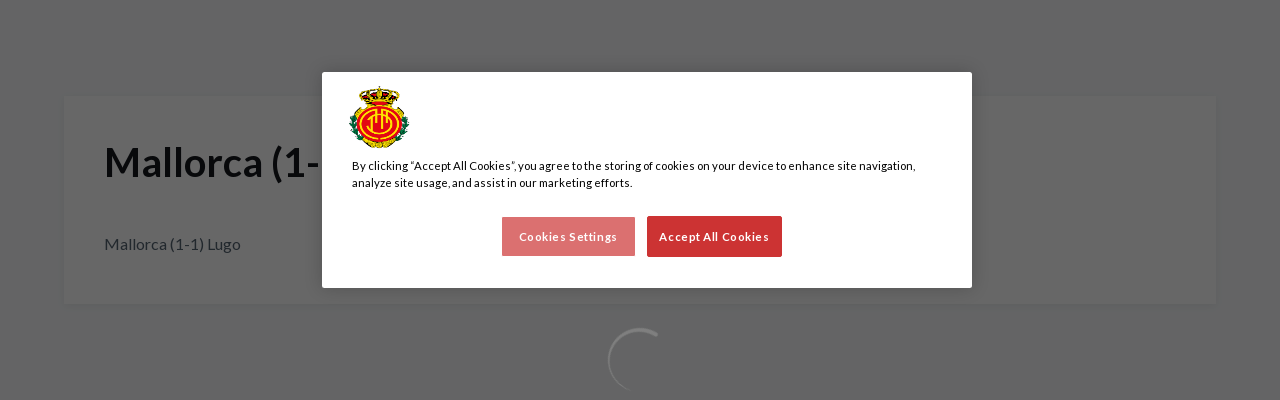

--- FILE ---
content_type: text/html; charset=utf-8
request_url: https://www.rcdmallorca.es/en/videos/146505055
body_size: 25479
content:
<!DOCTYPE html><html lang="en" dir="ltr" style="--header-top:calc(100dvh * var(--header-progress) - var(--header-height) * var(--header-hide-progress))"><head><meta charSet="utf-8"/><meta name="viewport" content="width=device-width"/><script type="application/ld+json">[{"@context":"https://schema.org","@type":"SportsTeam","name":"RCD Mallorca","url":"www.rcdmallorca.es/en","logo":"https://statics-maker.llt-services.com/mll/images/2026/01/01/xsmall/121fe9a2-2f7a-46fc-87ef-3edb6a42283c-321.png","sameAs":["https://www.facebook.com/RCDMallorcaOficial","https://www.instagram.com/rcdmallorcaoficial/","https://www.linkedin.com/company/real-mallorca/mycompany/","https://www.tiktok.com/@realmallorcaoficial?lang=en","https://twitter.com/rcd_mallorca","https://weibo.com/u/7054655815","https://www.youtube.com/user/OficialRCDMallorca"]},{"@context":"https://schema.org/","@type":"WebSite","url":"www.rcdmallorca.es/en","potentialAction":{"@type":"SearchAction","target":{"@type":"EntryPoint","urlTemplate":"www.rcdmallorca.es/en/search?search={search_term_string}"},"query-input":"required name=search_term_string"}}]</script><link href="https://www.rcdmallorca.es/videos/146505055" hrefLang="x-default" rel="alternate"/><link href="https://www.rcdmallorca.es/ca/videos/146505055" hrefLang="ca" rel="alternate"/><link href="https://www.rcdmallorca.es/en/videos/146505055" hrefLang="en" rel="alternate"/><title>Mallorca (1-1) Lugo | RCD Mallorca | Web Oficial</title><meta name="robots" content="index,follow"/><meta name="description" content="Mallorca (1-1) Lugo"/><meta name="twitter:card" content="summary_large_image"/><meta name="twitter:site" content="@rcd_mallorca"/><meta property="og:title" content="Mallorca (1-1) Lugo"/><meta property="og:description" content="Mallorca (1-1) Lugo"/><meta property="og:url" content="https://www.rcdmallorca.es/en/videos/146505055"/><meta property="og:type" content="website"/><meta property="og:image" content="https://statics-maker.llt-services.com/mll/images/2022/11/15/xlarge/86cac97f98bdf6fb1f250eb3c57d1e2a.jpg"/><meta property="og:image:secure_url" content="https://statics-maker.llt-services.com/mll/images/2022/11/15/xlarge/86cac97f98bdf6fb1f250eb3c57d1e2a.jpg"/><meta property="og:locale" content="en"/><link rel="canonical" href="https://www.rcdmallorca.es/en/videos/146505055"/><meta name="next-head-count" content="19"/><meta name="google-site-verification" content="Ar6aXTy5MxoOvW2OkVbpI6NJSIy7LepJPKTlHb2twPI"/>

<!-- -->
<script src="https://cdn-ukwest.onetrust.com/scripttemplates/otSDKStub.js" data-document-language="true" type="text/javascript" charSet="UTF-8" data-domain-script="d7882e62-925b-444d-9d90-a3f196e2afe0"></script>
<script type="text/javascript">
function OptanonWrapper() { }
</script>

<!-- -->



<meta name="facebook-domain-verification" content="p5mwtq5txwmu0rfd75rvf5nfbokfeg"/><link rel="preconnect" href="https://fonts.googleapis.com"/><link rel="preconnect" href="https://fonts.gstatic.com" crossorigin=""/><link href="https://fonts.googleapis.com/css2?family=Lato:wght@200;300;400;500;600;700;800&amp;display=swap" rel="stylesheet"/><script id="feature-detect" data-nscript="beforeInteractive">document.documentElement.classList.add("js");</script><script id="google-analytics" data-nscript="beforeInteractive">
        (function (w, d, s, l, i) { w[l] = w[l] || []; w[l].push({ 'gtm.start': new Date().getTime(), event: 'gtm.js' });
         var f = d.getElementsByTagName(s)[0], j = d.createElement(s), dl = l != 'dataLayer' ? '&l=' + l : ''; j.setAttributeNode(d.createAttribute('data-ot-ignore'));
         j.async = true;j.src = 'https://www.googletagmanager.com/gtm.js?id=' + i + dl;
         f.parentNode.insertBefore(j, f); })(window, document, 'script', 'dataLayer', 'GTM-P74Q364');
        </script><link rel="preload" href="/_next/static/css/2c07b34c6d7dc9c9.css" as="style"/><link rel="stylesheet" href="/_next/static/css/2c07b34c6d7dc9c9.css" data-n-g=""/><noscript data-n-css=""></noscript><script defer="" nomodule="" src="/_next/static/chunks/polyfills-42372ed130431b0a.js"></script><script defer="" src="/_next/static/chunks/137.e388068e3169ca9a.js"></script><script defer="" src="/_next/static/chunks/2773.3ff7fb13f4c5c46e.js"></script><script defer="" src="/_next/static/chunks/a9732aa6.c7018f8a327b459d.js"></script><script defer="" src="/_next/static/chunks/1894.ceb12a9d10ce8aa8.js"></script><script defer="" src="/_next/static/chunks/4091.ae9d662ba56e592e.js"></script><script defer="" src="/_next/static/chunks/7815.ab8bda4e52886d45.js"></script><script defer="" src="/_next/static/chunks/694.d23011c3a4fc69d1.js"></script><script defer="" src="/_next/static/chunks/9530.929700902c9b80a9.js"></script><script defer="" src="/_next/static/chunks/2744.c5b0e20ae843abe2.js"></script><script defer="" src="/_next/static/chunks/5002.3f3e13fef6d62598.js"></script><script src="/_next/static/chunks/webpack-faaac457322cc847.js" defer=""></script><script src="/_next/static/chunks/framework-94bd750d1b93951a.js" defer=""></script><script src="/_next/static/chunks/main-8f468d269410c849.js" defer=""></script><script src="/_next/static/chunks/pages/_app-66a8fe4c23f8e62e.js" defer=""></script><script src="/_next/static/chunks/pages/%5B%5B...params%5D%5D-a4d12b1ae7ce5635.js" defer=""></script><script src="/_next/static/sPMMju27riVJ5fO_30sWN/_buildManifest.js" defer=""></script><script src="/_next/static/sPMMju27riVJ5fO_30sWN/_ssgManifest.js" defer=""></script><style data-styled="" data-styled-version="5.3.11">.gFTDnQ{--color:currentColor;--size:64px;--overlay-color:rgba(255,255,255,1);--overlay-bg:rgba(16,19,22,0.2);position:relative;color:var(--color);display:-webkit-box;display:-webkit-flex;display:-ms-flexbox;display:flex;-webkit-align-items:center;-webkit-box-align:center;-ms-flex-align:center;align-items:center;-webkit-box-pack:center;-webkit-justify-content:center;-ms-flex-pack:center;justify-content:center;}/*!sc*/
.gFTDnQ > svg{width:var(--size);height:var(--size);-webkit-animation:XWHUu 1s linear infinite;animation:XWHUu 1s linear infinite;}/*!sc*/
data-styled.g3[id="sc-c5b2099e-0"]{content:"gFTDnQ,"}/*!sc*/
.fdNPfJ{--padding:16px 24px;--border:none;--border-radius:8px;--spacing:16px;--bg:initial;--color:initial;--border-color:initial;--outline:initial;--outline-offset:initial;--content-opacity:1;--loader-opacity:0;display:-webkit-inline-box;display:-webkit-inline-flex;display:-ms-inline-flexbox;display:inline-flex;-webkit-box-pack:center;-webkit-justify-content:center;-ms-flex-pack:center;justify-content:center;position:relative;background:var(--bg);color:var(--color);border:var(--border);border-color:var(--border-color);border-radius:var(--border-radius);outline:var(--outline,revert);outline-offset:var(--outline-offset);padding:var(--padding);font-family:var(--font-primary);font-weight:700;-webkit-letter-spacing:0em;-moz-letter-spacing:0em;-ms-letter-spacing:0em;letter-spacing:0em;line-height:130%;font-size:0.875rem;-webkit-transition:background-color 75ms ease-in-out,color 75ms ease-in-out,border-color 75ms ease-in-out;transition:background-color 75ms ease-in-out,color 75ms ease-in-out,border-color 75ms ease-in-out;}/*!sc*/
@media (min-width:600px){.fdNPfJ{font-size:1rem;}}/*!sc*/
.fdNPfJ.MkButton--size-small{--padding:8px 12px;}/*!sc*/
.fdNPfJ.MkButton--loading{--content-opacity:0;--loader-opacity:1;}/*!sc*/
.fdNPfJ.MkButton--primary{--bg:#E72512;--color:#000;}/*!sc*/
.fdNPfJ.MkButton--primary:hover{--bg:#C01504;}/*!sc*/
.fdNPfJ.MkButton--primary.MkButton--disabled{--bg:#FFB8B8;}/*!sc*/
.fdNPfJ.MkButton--primary.MkButton--style-contrast{--bg:#FF8F8A;--color:#101316;}/*!sc*/
.fdNPfJ.MkButton--primary.MkButton--style-contrast:hover{--bg:#FD685C;}/*!sc*/
.fdNPfJ.MkButton--primary.MkButton--style-contrast.MkButton--disabled{--bg:#FFB8B8;}/*!sc*/
.fdNPfJ.MkButton--secondary{--bg:#E72512;--color:#000;}/*!sc*/
.fdNPfJ.MkButton--secondary:hover{--bg:#C01504;}/*!sc*/
.fdNPfJ.MkButton--secondary.MkButton--disabled{--bg:#FFB8B8;}/*!sc*/
.fdNPfJ.MkButton--secondary.MkButton--style-contrast{--bg:#FF8F8A;--color:#101316;}/*!sc*/
.fdNPfJ.MkButton--secondary.MkButton--style-contrast:hover{--bg:#FD685C;}/*!sc*/
.fdNPfJ.MkButton--secondary.MkButton--style-contrast.MkButton--disabled{--bg:#FFB8B8;}/*!sc*/
.fdNPfJ.MkButton--accent{--bg:#E72512;--color:#000;}/*!sc*/
.fdNPfJ.MkButton--accent:hover{--bg:#C01504;}/*!sc*/
.fdNPfJ.MkButton--accent.MkButton--disabled{--bg:#FFB8B8;}/*!sc*/
.fdNPfJ.MkButton--accent.MkButton--style-contrast{--bg:#FF8F8A;--color:#101316;}/*!sc*/
.fdNPfJ.MkButton--accent.MkButton--style-contrast:hover{--bg:#FD685C;}/*!sc*/
.fdNPfJ.MkButton--accent.MkButton--style-contrast.MkButton--disabled{--bg:#FFB8B8;}/*!sc*/
.fdNPfJ.MkButton--neutral{--bg:#E8EBEE;--color:#101316;}/*!sc*/
.fdNPfJ.MkButton--neutral:hover{--bg:#D9DFE3;}/*!sc*/
.fdNPfJ.MkButton--neutral.MkButton--disabled{--bg:#E8EBEE;--color:#728796;}/*!sc*/
.fdNPfJ.MkButton--neutral.MkButton--style-contrast{--bg:#FFFFFF;}/*!sc*/
.fdNPfJ.MkButton--neutral.MkButton--style-contrast:hover{--bg:#F7F9F9;}/*!sc*/
.fdNPfJ.MkButton--neutral.MkButton--style-contrast.MkButton--disabled{--bg:#FFFFFF;}/*!sc*/
.fdNPfJ.MkButton--tertiary{--bg:transparent;--color:#101316;--border:1px solid;--border-radius:8px;--border-color:transparent;}/*!sc*/
.fdNPfJ.MkButton--tertiary:hover{--border-color:#D9DFE3;}/*!sc*/
.fdNPfJ.MkButton--tertiary.MkButton--disabled{--color:#728796;--border-color:transparent;}/*!sc*/
.fdNPfJ.MkButton--tertiary.MkButton--style-contrast,.fdNPfJ.MkButton--tertiary.MkButton--accessible-text-mode-light{--color:#FFFFFF;}/*!sc*/
.fdNPfJ.MkButton--tertiary.MkButton--style-contrast:hover,.fdNPfJ.MkButton--tertiary.MkButton--accessible-text-mode-light:hover{--border-color:#9DACB6;}/*!sc*/
.fdNPfJ.MkButton--tertiary.MkButton--style-contrast.MkButton--disabled,.fdNPfJ.MkButton--tertiary.MkButton--accessible-text-mode-light.MkButton--disabled{--color:#9DACB6;--border-color:transparent;}/*!sc*/
.fdNPfJ.MkButton--icon{--bg:transparent;--color:#101316;--border-radius:8px;--padding:16px;}/*!sc*/
.fdNPfJ.MkButton--icon:hover{cursor:pointer;}/*!sc*/
.fdNPfJ.MkButton--icon.MkButton--size-small{--padding:8px;}/*!sc*/
.fdNPfJ.MkButton--icon.MkButton--disabled{--color:#728796;}/*!sc*/
.fdNPfJ.MkButton--icon.MkButton--style-contrast,.fdNPfJ.MkButton--icon.MkButton--accessible-text-mode-light{--color:#FFFFFF;}/*!sc*/
.fdNPfJ.MkButton--icon.MkButton--style-contrast:hover,.fdNPfJ.MkButton--icon.MkButton--accessible-text-mode-light:hover{--bg:#303A41;}/*!sc*/
.fdNPfJ.MkButton--icon.MkButton--style-contrast.MkButton--disabled,.fdNPfJ.MkButton--icon.MkButton--accessible-text-mode-light.MkButton--disabled{--color:#9DACB6;}/*!sc*/
.fdNPfJ.MkButton--text{--bg:transparent;--color:#101316;--border-radius:8px;--padding:16px;font-size:inherit;-webkit-letter-spacing:inherit;-moz-letter-spacing:inherit;-ms-letter-spacing:inherit;letter-spacing:inherit;line-height:inherit;}/*!sc*/
.fdNPfJ.MkButton--text:hover{cursor:pointer;}/*!sc*/
.fdNPfJ.MkButton--text.MkButton--size-small{--padding:8px;}/*!sc*/
.fdNPfJ.MkButton--text.MkButton--disabled{--color:#728796;}/*!sc*/
.fdNPfJ.MkButton--text.MkButton--style-contrast,.fdNPfJ.MkButton--text.MkButton--accessible-text-mode-light{--color:#FFFFFF;}/*!sc*/
.fdNPfJ.MkButton--text.MkButton--style-contrast:hover,.fdNPfJ.MkButton--text.MkButton--accessible-text-mode-light:hover{--bg:#303A41;}/*!sc*/
.fdNPfJ.MkButton--text.MkButton--style-contrast.MkButton--disabled,.fdNPfJ.MkButton--text.MkButton--accessible-text-mode-light.MkButton--disabled{--color:#9DACB6;}/*!sc*/
data-styled.g4[id="sc-af2a2c42-0"]{content:"fdNPfJ,"}/*!sc*/
.dFcBbk{display:-webkit-box;display:-webkit-flex;display:-ms-flexbox;display:flex;}/*!sc*/
data-styled.g6[id="sc-af2a2c42-2"]{content:"dFcBbk,"}/*!sc*/
.cgeqNN{display:-webkit-box;display:-webkit-flex;display:-ms-flexbox;display:flex;-webkit-align-items:center;-webkit-box-align:center;-ms-flex-align:center;align-items:center;gap:var(--spacing);opacity:var(--content-opacity);-webkit-transition:opacity 150ms ease-in-out;transition:opacity 150ms ease-in-out;}/*!sc*/
data-styled.g8[id="sc-af2a2c42-4"]{content:"cgeqNN,"}/*!sc*/
.gxLoZT{object-fit:contain;object-position:center;}/*!sc*/
.gOKeXG{object-fit:cover;object-position:top;}/*!sc*/
data-styled.g14[id="sc-ce5b6a44-0"]{content:"gxLoZT,gOKeXG,"}/*!sc*/
.bzFrwz{position:relative;overflow:hidden;padding-top:100%;}/*!sc*/
.ejulLg{position:relative;overflow:hidden;padding-top:56.25%;}/*!sc*/
.bdLWdw{position:relative;overflow:hidden;padding-top:75%;}/*!sc*/
data-styled.g50[id="sc-78b0811a-0"]{content:"bzFrwz,ejulLg,bdLWdw,"}/*!sc*/
.cYplci{position:absolute;top:0;left:0;width:100%;height:100%;}/*!sc*/
data-styled.g51[id="sc-78b0811a-1"]{content:"cYplci,"}/*!sc*/
.lmFBWf{width:100%;}/*!sc*/
data-styled.g74[id="sc-1a2adddb-0"]{content:"lmFBWf,"}/*!sc*/
.jzKalv{width:100%;}/*!sc*/
.kMxzRo{width:100%;padding:0 var(--page-padding);}/*!sc*/
data-styled.g143[id="sc-b721f54a-0"]{content:"jzKalv,kMxzRo,"}/*!sc*/
.dFaKPM{margin:0 auto;--content-width:1680px;--bleed-amount:0px;max-width:calc(var(--content-width) + (var(--bleed-amount) * 2));}/*!sc*/
data-styled.g144[id="sc-b721f54a-1"]{content:"dFaKPM,"}/*!sc*/
.euCTZZ{--bg-color:#F7F9F9;background-color:var(--bg-color);display:-webkit-inline-box;display:-webkit-inline-flex;display:-ms-inline-flexbox;display:inline-flex;max-height:0;overflow:hidden;}/*!sc*/
.euCTZZ:hover{cursor:pointer;}/*!sc*/
.euCTZZ:focus{margin:8px;max-height:200px;}/*!sc*/
data-styled.g213[id="sc-c8cc2ce0-0"]{content:"euCTZZ,"}/*!sc*/
.ekJOuX{--bg:#FFFFFF;--color:#101316;--size:initial;--border-radius:200px;--live-bg:transparent;--live-color:var(--bg);--live-size:initial;--live-border-radius:200px;position:relative;display:-webkit-box;display:-webkit-flex;display:-ms-flexbox;display:flex;-webkit-box-pack:center;-webkit-justify-content:center;-ms-flex-pack:center;justify-content:center;-webkit-align-items:center;-webkit-box-align:center;-ms-flex-align:center;align-items:center;width:var(--size);height:var(--size);min-width:var(--size);min-height:var(--size);color:var(--color);background-color:var(--bg);border:2px solid var(--live-bg);border-radius:var(--border-radius);}/*!sc*/
.ekJOuX.MkPlayIcon--size-small{border-width:1px;font-size:14px;--size:28px;--live-size:14px;--live-icon-size:12px;}/*!sc*/
.ekJOuX.MkPlayIcon--size-medium{font-size:14px;--size:28px;--live-size:14px;--live-icon-size:12px;}/*!sc*/
@media (min-width:600px){.ekJOuX.MkPlayIcon--size-medium{font-size:20px;--size:40px;--live-size:20px;--live-icon-size:16px;}}/*!sc*/
.ekJOuX.MkPlayIcon--size-big{font-size:20px;--size:40px;--live-size:20px;--live-icon-size:16px;}/*!sc*/
@media (min-width:900px){.ekJOuX.MkPlayIcon--size-big{font-size:25px;--size:48px;--live-size:24px;--live-icon-size:20px;}}/*!sc*/
data-styled.g219[id="sc-590dd11f-0"]{content:"ekJOuX,"}/*!sc*/
.biinbJ{--text-strong:#101316;--text-medium:#51606C;--text-accent:#C01504;--card-background:#FFFFFF;--card-border-radius:8px;--card-box-shadow:0px 2px 8px 0px rgba(0,0,0,0.06);--image-overlay:rgba(16,19,22,0.2);--image-scale:1;--info-padding:16px;--info-spacing:8px;--decoration-spacing:16px;--transition-duration:300ms;height:100%;-webkit-box-flex:1;-webkit-flex-grow:1;-ms-flex-positive:1;flex-grow:1;display:grid;grid-template-columns:minmax(0px,1fr);grid-template-rows:auto 1fr;overflow:hidden;position:relative;z-index:0;color:var(--text-strong);box-shadow:var(--card-box-shadow);border-radius:var(--card-border-radius);background:var(--card-background);-webkit-transition:box-shadow var(--transition-duration) ease-in-out,background-color var(--transition-duration) ease-in-out;transition:box-shadow var(--transition-duration) ease-in-out,background-color var(--transition-duration) ease-in-out;}/*!sc*/
.biinbJ:hover{--card-box-shadow:0px 2px 12px 0px rgba(0,0,0,0.12);--image-overlay:rgba(16,19,22,0.4);--image-scale:1.1;}/*!sc*/
.biinbJ.MkVideoCard--color-style-contrast{--text-strong:#FFFFFF;--text-medium:#D9DFE3;--text-accent:#FF8F8A;--card-background:#101316;}/*!sc*/
.biinbJ.MkVideoCard--color-style-contrast:hover{--card-background:#303A41;}/*!sc*/
data-styled.g221[id="sc-93b15494-0"]{content:"biinbJ,"}/*!sc*/
.StCTb{position:absolute;top:0;left:0;width:100%;height:100%;background:var(--image-overlay);-webkit-transition:background var(--transition-duration) ease-in-out;transition:background var(--transition-duration) ease-in-out;}/*!sc*/
data-styled.g222[id="sc-93b15494-1"]{content:"StCTb,"}/*!sc*/
.eNjZWv{-webkit-transition:-webkit-transform var(--transition-duration) ease-in-out;-webkit-transition:transform var(--transition-duration) ease-in-out;transition:transform var(--transition-duration) ease-in-out;-webkit-transform:scale(var(--image-scale));-ms-transform:scale(var(--image-scale));transform:scale(var(--image-scale));}/*!sc*/
data-styled.g223[id="sc-93b15494-2"]{content:"eNjZWv,"}/*!sc*/
.hNvOOK{position:absolute;top:0;left:0;height:100%;padding-bottom:var(--decoration-spacing);padding-left:var(--decoration-spacing);display:-webkit-box;display:-webkit-flex;display:-ms-flexbox;display:flex;-webkit-flex-direction:column-reverse;-ms-flex-direction:column-reverse;flex-direction:column-reverse;gap:var(--decoration-spacing);-webkit-box-pack:justify;-webkit-justify-content:space-between;-ms-flex-pack:justify;justify-content:space-between;-webkit-align-items:center;-webkit-box-align:center;-ms-flex-align:center;align-items:center;}/*!sc*/
data-styled.g224[id="sc-93b15494-3"]{content:"hNvOOK,"}/*!sc*/
.fxZbBv{display:-webkit-box;display:-webkit-flex;display:-ms-flexbox;display:flex;-webkit-flex-direction:column;-ms-flex-direction:column;flex-direction:column;padding:var(--info-padding);gap:var(--info-spacing);}/*!sc*/
data-styled.g225[id="sc-93b15494-4"]{content:"fxZbBv,"}/*!sc*/
.ejbRAb{word-break:break-word;font-family:var(--font-highlighted);font-weight:700;-webkit-letter-spacing:0em;-moz-letter-spacing:0em;-ms-letter-spacing:0em;letter-spacing:0em;line-height:140%;font-size:1.125rem;}/*!sc*/
@supports not (display:-webkit-box){.ejbRAb{overflow:hidden;text-overflow:ellipsis;white-space:nowrap;}}/*!sc*/
@supports (display:-webkit-box){.ejbRAb{display:-webkit-box;-webkit-box-orient:vertical;-webkit-line-clamp:3;overflow:hidden;}}/*!sc*/
@media (min-width:600px){.ejbRAb{font-size:1.25rem;}}/*!sc*/
data-styled.g226[id="sc-93b15494-5"]{content:"ejbRAb,"}/*!sc*/
.iplerS{display:-webkit-box;display:-webkit-flex;display:-ms-flexbox;display:flex;gap:0.5rem;-webkit-align-items:center;-webkit-box-align:center;-ms-flex-align:center;align-items:center;margin-top:auto;}/*!sc*/
data-styled.g227[id="sc-93b15494-6"]{content:"iplerS,"}/*!sc*/
.cktNNC{color:var(--text-accent);-webkit-transition:color var(--transition-duration) ease-in-out;transition:color var(--transition-duration) ease-in-out;overflow:hidden;text-overflow:ellipsis;white-space:nowrap;text-transform:uppercase;font-family:var(--font-primary);font-weight:700;-webkit-letter-spacing:0em;-moz-letter-spacing:0em;-ms-letter-spacing:0em;letter-spacing:0em;line-height:130%;font-size:0.625rem;}/*!sc*/
@media (min-width:600px){.cktNNC{font-size:0.875rem;}}/*!sc*/
data-styled.g228[id="sc-93b15494-7"]{content:"cktNNC,"}/*!sc*/
.jqaGKi{width:8px;height:1px;background-color:var(--text-medium);}/*!sc*/
data-styled.g229[id="sc-93b15494-8"]{content:"jqaGKi,"}/*!sc*/
.cewdbq{color:var(--text-medium);-webkit-transition:color var(--transition-duration) ease-in-out;transition:color var(--transition-duration) ease-in-out;-webkit-flex-shrink:0;-ms-flex-negative:0;flex-shrink:0;font-family:var(--font-primary);font-weight:500;-webkit-letter-spacing:0em;-moz-letter-spacing:0em;-ms-letter-spacing:0em;letter-spacing:0em;line-height:130%;font-size:0.625rem;}/*!sc*/
@media (min-width:600px){.cewdbq{font-size:0.875rem;}}/*!sc*/
data-styled.g230[id="sc-93b15494-9"]{content:"cewdbq,"}/*!sc*/
.geDPaF{--splide-arrow-size:48px;position:relative;display:-webkit-box;display:-webkit-flex;display:-ms-flexbox;display:flex;-webkit-flex-direction:column;-ms-flex-direction:column;flex-direction:column;}/*!sc*/
.geDPaF .splide__arrows{display:grid !important;grid-template-columns:auto minmax(0px,1fr) auto;-webkit-align-items:center;-webkit-box-align:center;-ms-flex-align:center;align-items:center;gap:1rem;grid-auto-rows:1fr;height:100%;}/*!sc*/
.geDPaF .splide__track{grid-column:2;height:100%;}/*!sc*/
.geDPaF .splide__arrow{-webkit-flex-shrink:0;-ms-flex-negative:0;flex-shrink:0;width:var(--splide-arrow-size);height:var(--splide-arrow-size);display:-webkit-box;display:-webkit-flex;display:-ms-flexbox;display:flex;-webkit-align-items:center;-webkit-box-align:center;-ms-flex-align:center;align-items:center;-webkit-box-pack:center;-webkit-justify-content:center;-ms-flex-pack:center;justify-content:center;cursor:pointer;border:none;}/*!sc*/
.geDPaF .splide__arrow:disabled{cursor:initial;}/*!sc*/
.geDPaF .splide__arrows{gap:0px;}/*!sc*/
.geDPaF .splide__arrow{display:none;}/*!sc*/
.geDPaF .MkTemplatesSlider__arrow{color:#101316;background-color:#E8EBEE;font-weight:700;border-radius:8px;-webkit-transition:color 300ms;transition:color 300ms;}/*!sc*/
.geDPaF .MkTemplatesSlider__arrow:disabled{color:#728796;}/*!sc*/
.geDPaF .MkTemplatesSlider__arrow.splide__arrow--loading{color:#728796;}/*!sc*/
data-styled.g325[id="sc-4b35cb5c-0"]{content:"geDPaF,"}/*!sc*/
.iBlgDH{width:0;overflow:hidden;}/*!sc*/
data-styled.g326[id="sc-4b35cb5c-1"]{content:"iBlgDH,"}/*!sc*/
.lnvpnH{text-align:center;}/*!sc*/
data-styled.g361[id="sc-723ffe4f-0"]{content:"lnvpnH,"}/*!sc*/
.cLwXKB{background-color:#FFFFFF;}/*!sc*/
.cLwXKB .MkFooterCopyright__container{padding:32px 0;gap:8px;}/*!sc*/
@media (min-width:900px){.cLwXKB .MkFooterCopyright__container{-webkit-flex-direction:row;-ms-flex-direction:row;flex-direction:row;-webkit-box-pack:justify;-webkit-justify-content:space-between;-ms-flex-pack:justify;justify-content:space-between;-webkit-flex-direction:row-reverse;-ms-flex-direction:row-reverse;flex-direction:row-reverse;padding:24px 0;}}/*!sc*/
.cLwXKB .MkFooterCopyright__termsLinks{gap:16px;}/*!sc*/
@media (min-width:900px){.cLwXKB .MkFooterCopyright__termsLinks{-webkit-flex-direction:row;-ms-flex-direction:row;flex-direction:row;gap:32px;}}/*!sc*/
.cLwXKB .MkFooterCopyright__link{text-transform:capitalize;font-family:var(--font-primary);font-weight:400;-webkit-letter-spacing:0em;-moz-letter-spacing:0em;-ms-letter-spacing:0em;letter-spacing:0em;line-height:160%;font-size:0.75rem;color:#101316;}/*!sc*/
@media (min-width:600px){.cLwXKB .MkFooterCopyright__link{font-size:0.875rem;}}/*!sc*/
.cLwXKB .MkFooterCopyright__copyrightText{font-family:var(--font-primary);font-weight:400;-webkit-letter-spacing:0em;-moz-letter-spacing:0em;-ms-letter-spacing:0em;letter-spacing:0em;line-height:150%;font-size:0.875rem;color:#101316;font-weight:bold;text-transform:uppercase;}/*!sc*/
@media (min-width:600px){.cLwXKB .MkFooterCopyright__copyrightText{font-size:1rem;}}/*!sc*/
@media (min-width:900px){.cLwXKB .MkFooterCopyright__wrapperInfo{-webkit-flex-direction:row-reverse;-ms-flex-direction:row-reverse;flex-direction:row-reverse;}}/*!sc*/
data-styled.g362[id="sc-ded46afa-0"]{content:"cLwXKB,"}/*!sc*/
.dLIPru{width:100%;display:-webkit-box;display:-webkit-flex;display:-ms-flexbox;display:flex;-webkit-box-pack:center;-webkit-justify-content:center;-ms-flex-pack:center;justify-content:center;-webkit-flex-direction:column;-ms-flex-direction:column;flex-direction:column;-webkit-align-items:center;-webkit-box-align:center;-ms-flex-align:center;align-items:center;}/*!sc*/
data-styled.g363[id="sc-ded46afa-1"]{content:"dLIPru,"}/*!sc*/
.euZxQN{display:-webkit-box;display:-webkit-flex;display:-ms-flexbox;display:flex;-webkit-align-items:center;-webkit-box-align:center;-ms-flex-align:center;align-items:center;gap:24px;-webkit-flex-direction:column;-ms-flex-direction:column;flex-direction:column;}/*!sc*/
data-styled.g364[id="sc-ded46afa-2"]{content:"euZxQN,"}/*!sc*/
.lsAEU{width:64px;min-width:64px;}/*!sc*/
data-styled.g365[id="sc-ded46afa-3"]{content:"lsAEU,"}/*!sc*/
.fcCzJm{display:-webkit-box;display:-webkit-flex;display:-ms-flexbox;display:flex;-webkit-flex-direction:column;-ms-flex-direction:column;flex-direction:column;-webkit-order:1;-ms-flex-order:1;order:1;}/*!sc*/
@media (min-width:900px){.fcCzJm{-webkit-order:2;-ms-flex-order:2;order:2;}}/*!sc*/
data-styled.g366[id="sc-ded46afa-4"]{content:"fcCzJm,"}/*!sc*/
.kQTlV{-webkit-order:3;-ms-flex-order:3;order:3;}/*!sc*/
data-styled.g367[id="sc-ded46afa-5"]{content:"kQTlV,"}/*!sc*/
.iYOwhO{--sponsors-bg:initial;--sponsors-accessible-color:initial;--sponsors-bg:#101316;--sponsors-accessible-color:#FFFFFF;}/*!sc*/
data-styled.g391[id="sc-8f419641-0"]{content:"iYOwhO,"}/*!sc*/
.gEtfTp{background:var(--sponsors-bg);--sponsors-bg:#000;--sponsors-accessible-color:var(--light-accessible-color);}/*!sc*/
data-styled.g392[id="sc-8f419641-1"]{content:"gEtfTp,"}/*!sc*/
.ljzPJJ{width:40px;}/*!sc*/
@media (min-width:900px){.ljzPJJ{width:64px;}}/*!sc*/
data-styled.g411[id="sc-cc5e5ec1-1"]{content:"ljzPJJ,"}/*!sc*/
.fhuqAr{--login-loader-size:24px;padding:16px;width:calc(var(--login-loader-size) + (16px * 2));height:calc(var(--login-loader-size) + (16px * 2));}/*!sc*/
.fhuqAr div,.fhuqAr svg{width:var(--login-loader-size);height:var(--login-loader-size);}/*!sc*/
data-styled.g425[id="sc-d13a2ac8-1"]{content:"fhuqAr,"}/*!sc*/
.gRpMkR{--color-strong:rgba(255,255,255,1);--color-weak:var(--color-strong);--icon-color:var(--color-strong);--link-color:#A3A3EF;--link-color-hover:#5E5EE4;--overlay-background:rgba(16,19,22,0.8);position:relative;}/*!sc*/
data-styled.g458[id="sc-5db84326-0"]{content:"gRpMkR,"}/*!sc*/
.lecDjp{display:-webkit-box;display:-webkit-flex;display:-ms-flexbox;display:flex;-webkit-flex-direction:column;-ms-flex-direction:column;flex-direction:column;gap:var(--modules-gap);}/*!sc*/
data-styled.g466[id="sc-a402e2c6-0"]{content:"lecDjp,"}/*!sc*/
.eWkhPM{display:grid;gap:var(--areas-gap);grid-template-columns:repeat(1,minmax(0px,1fr));}/*!sc*/
data-styled.g468[id="sc-b1735b1-0"]{content:"eWkhPM,"}/*!sc*/
.hvZddA{position:relative;--block-spacing-top:var(--block-spacing);--block-spacing-bottom:var(--block-spacing);padding:var(--block-spacing-top) 0px var(--block-spacing-bottom);}/*!sc*/
data-styled.g470[id="sc-54b60e50-0"]{content:"hvZddA,"}/*!sc*/
.cRIWgS{--block-spacing:32px;--areas-gap:16px;--modules-gap:16px;--sidebar-gap:176px;--grid-padding:32px 0;display:-webkit-box;display:-webkit-flex;display:-ms-flexbox;display:flex;-webkit-flex-direction:column;-ms-flex-direction:column;flex-direction:column;}/*!sc*/
@media (min-width:480px){.cRIWgS{--grid-padding:48px 0;}}/*!sc*/
@media (min-width:600px){.cRIWgS{--block-spacing:48px;--grid-padding:64px 0;--modules-gap:24px;--areas-gap:24px;}}/*!sc*/
@media (min-width:900px){.cRIWgS{--block-spacing:56px;--grid-padding:80px 0;}}/*!sc*/
data-styled.g472[id="sc-55427daf-0"]{content:"cRIWgS,"}/*!sc*/
*{box-sizing:border-box;}/*!sc*/
:root{--page-padding:16px;--grid-gap:12px;--font-highlighted:Lato,-apple-system,BlinkMacSystemFont,"Segoe UI",Roboto,Helvetica,Arial,sans-serif,"Apple Color Emoji","Segoe UI Emoji","Segoe UI Symbol",Roboto,Montserrat,"Titillium Web","Roboto Slab","Barlow Condensed",Cairo,"Open Sans",Cabin,Kanit,"Nunito Sans",Antonio,Lato,Raleway,"Noto Sans","Libre Franklin";--font-primary:Lato,-apple-system,BlinkMacSystemFont,"Segoe UI",Roboto,Helvetica,Arial,sans-serif,"Apple Color Emoji","Segoe UI Emoji","Segoe UI Symbol",Roboto,Montserrat,"Titillium Web","Roboto Slab","Barlow Condensed",Cairo,"Open Sans",Cabin,Kanit,"Nunito Sans",Antonio,Lato,Raleway,"Noto Sans","Libre Franklin";--color-primary-10:#FFE6E6;--color-primary-20:#FFB8B8;--color-primary-30:#FF8F8A;--color-primary-40:#FD685C;--color-primary-50:#F44534;--color-primary-60:#E72512;--color-primary-70:#C01504;--color-primary-80:#930900;--color-primary-90:#5C0200;--color-primary-100:#260000;--color-secondary-10:#FFE6E6;--color-secondary-20:#FFB8B8;--color-secondary-30:#FF8F8A;--color-secondary-40:#FD685C;--color-secondary-50:#F44534;--color-secondary-60:#E72512;--color-secondary-70:#C01504;--color-secondary-80:#930900;--color-secondary-90:#5C0200;--color-secondary-100:#260000;--color-accent-10:#FFE6E6;--color-accent-20:#FFB8B8;--color-accent-30:#FF8F8A;--color-accent-40:#FD685C;--color-accent-50:#F44534;--color-accent-60:#E72512;--color-accent-70:#C01504;--color-accent-80:#930900;--color-accent-90:#5C0200;--color-accent-100:#260000;--color-neutral-10:#FFFFFF;--color-neutral-20:#F7F9F9;--color-neutral-30:#E8EBEE;--color-neutral-40:#D9DFE3;--color-neutral-50:#BBC5CC;--color-neutral-60:#9DACB6;--color-neutral-70:#728796;--color-neutral-80:#51606C;--color-neutral-90:#303A41;--color-neutral-100:#101316;--color-text-10:#FFFFFF;--color-text-20:#F7F9F9;--color-text-30:#E8EBEE;--color-text-40:#D9DFE3;--color-text-50:#BBC5CC;--color-text-60:#9DACB6;--color-text-70:#728796;--color-text-80:#51606C;--color-text-90:#303A41;--color-text-100:#101316;}/*!sc*/
@media (min-width:480px){:root{--page-padding:24px;}}/*!sc*/
@media (min-width:600px){:root{--page-padding:32px;--grid-gap:16px;}}/*!sc*/
html{height:100%;font-size:1rem;line-height:1.25;}/*!sc*/
body{font-family:-apple-system,BlinkMacSystemFont,"Segoe UI",Roboto,Helvetica,Arial,sans-serif,"Apple Color Emoji","Segoe UI Emoji","Segoe UI Symbol";font-variant-numeric:tabular-nums;-ms-backface-visibility:hidden;-moz-backface-visibility:hidden;-webkit-backface-visibility:hidden;-webkit-backface-visibility:hidden;backface-visibility:hidden;-webkit-font-smoothing:antialiased;min-height:100%;display:grid;grid-template-rows:auto 1fr;padding:0;margin:0;}/*!sc*/
#__next{display:grid;grid-template-rows:auto 1fr auto;width:100%;margin:0 auto;}/*!sc*/
#__next > main{grid-row:2;}/*!sc*/
#skip-bar{display:-webkit-box;display:-webkit-flex;display:-ms-flexbox;display:flex;}/*!sc*/
#low-portal{z-index:1090;}/*!sc*/
#drawers-portal{z-index:1200;}/*!sc*/
#modals-portal{z-index:1300;}/*!sc*/
#tooltips-portal{z-index:1500;}/*!sc*/
img{max-width:100%;height:revert;}/*!sc*/
.sr-only{position:absolute;width:1px;height:1px;padding:0;margin:-1px;overflow:hidden;-webkit-clip:rect(0,0,0,0);clip:rect(0,0,0,0);white-space:nowrap;border-width:0;}/*!sc*/
button:-moz-focusring,[type="button"]:-moz-focusring,[type="reset"]:-moz-focusring,[type="submit"]:-moz-focusring{outline:revert;}/*!sc*/
:root{--light-accessible-color:#FFFFFF;--dark-accessible-color:#101316;--accessible-text-color:var(--dark-accessible-color);}/*!sc*/
body{background-color:#F7F9F9;color:#101316;font-family:Lato;}/*!sc*/
a{color:unset;-webkit-text-decoration:none;text-decoration:none;}/*!sc*/
#__next{max-width:2560px;}/*!sc*/
data-styled.g545[id="sc-global-dHfZkR1"]{content:"sc-global-dHfZkR1,"}/*!sc*/
.faROqg .MkScrollToTop__button{border-radius:8px;font-size:0;cursor:pointer;}/*!sc*/
.faROqg .MkScrollToTop__button > span{font-family:var(--font-primary);font-weight:700;-webkit-letter-spacing:0em;-moz-letter-spacing:0em;-ms-letter-spacing:0em;letter-spacing:0em;line-height:130%;font-size:0.875rem;margin-right:0;}/*!sc*/
@media (min-width:600px){.faROqg .MkScrollToTop__button > span{font-size:1rem;}}/*!sc*/
data-styled.g701[id="sc-7a1dfb0a-0"]{content:"faROqg,"}/*!sc*/
.eeWzry{position:fixed;bottom:40px;right:25px;z-index:20;}/*!sc*/
data-styled.g702[id="sc-7a1dfb0a-1"]{content:"eeWzry,"}/*!sc*/
.jVmAAS{--bg:rgba(16,19,22,0.2);--color:rgba(255,255,255,1);position:fixed;-webkit-align-items:center;-webkit-box-align:center;-ms-flex-align:center;align-items:center;-webkit-box-pack:center;-webkit-justify-content:center;-ms-flex-pack:center;justify-content:center;z-index:1600;top:0;left:0;width:100vw;height:100vh;background:var(--bg);color:var(--color);}/*!sc*/
data-styled.g713[id="sc-16c05afa-0"]{content:"jVmAAS,"}/*!sc*/
.kkTDBA .MkHeaderMobileNavigation__toggle{padding:8px;}/*!sc*/
.kkTDBA .MkHeaderMobileNavigation__drawer{z-index:1200;}/*!sc*/
.kkTDBA .MkHeaderMobileNavigation__drawerOverlay{background-color:#101316;}/*!sc*/
.kkTDBA .MkHeaderMobileNavigation__drawerContent{background-color:#FFFFFF;}/*!sc*/
.kkTDBA .MkHeaderMobileNavigation__secondaryNavigation{padding:12px 0;margin:12px 0;}/*!sc*/
.kkTDBA .MkHeaderMobileNavigation__rrss{gap:4px;padding:8px 0px;}/*!sc*/
.kkTDBA .MkHeaderMobileNavigation__rrss-icon{color:#101316;padding:8px;}/*!sc*/
data-styled.g719[id="sc-c005503-0"]{content:"kkTDBA,"}/*!sc*/
.CShPP{display:-webkit-box;display:-webkit-flex;display:-ms-flexbox;display:flex;color:var(--main-row-icon-color);border:0;background-color:transparent;}/*!sc*/
data-styled.g723[id="sc-c005503-4"]{content:"CShPP,"}/*!sc*/
.bKOEX{--short-name-bg-color:#E72512;--short-name-text-color:rgba(255,255,255,1);--short-name-bar-color:#D9DFE3;z-index:1100;position:-webkit-sticky;position:sticky;top:0;display:-webkit-box;display:-webkit-flex;display:-ms-flexbox;display:flex;-webkit-flex-direction:column;-ms-flex-direction:column;flex-direction:column;pointer-events:none;z-index:1100;--lang-select-control-spacing:4px;--lang-select-menu-padding:4px;--lang-select-menu-list-spacing:4px;--lang-select-control-padding:8px 4px;--lang-select-menu-border-radius:8px;--lang-select-option-border-radius:4px;}/*!sc*/
.bKOEX > *{-webkit-flex:0 0 auto;-ms-flex:0 0 auto;flex:0 0 auto;}/*!sc*/
.bKOEX .MkHeader__globalRow--style-default{--global-row-bg:#FFFFFF;--global-row-color:#51606C;--global-row-color-strong:#101316;--global-row-icon-color:#101316;--short-name-bg-color:#E72512;--short-name-text-color:rgba(0,0,0,1);}/*!sc*/
.bKOEX .MkHeader__globalRow--style-default.MkHeader__globalRow--c{--short-name-bg-color:#FFFFFF;--short-name-text-color:#101316;--short-name-bar-color:#101316;}/*!sc*/
.bKOEX .MkHeader__globalRow--style-brand{--global-row-bg:#E72512;--global-row-color:rgba(0,0,0,0.6);--global-row-color-strong:rgba(0,0,0,1);--global-row-icon-color:rgba(0,0,0,1);--short-name-bg-color:#FFFFFF;--short-name-text-color:#101316;}/*!sc*/
.bKOEX .MkHeader__globalRow--style-brand.MkHeader__globalRow--c{--short-name-bg-color:#E72512;--short-name-text-color:rgba(0,0,0,1);--short-name-bar-color:rgba(0,0,0,1);}/*!sc*/
.bKOEX .MkHeader__globalRow--style-image{--global-row-bg:transparent;--global-row-color:#51606C;--global-row-color-strong:#101316;--global-row-icon-color:#101316;--short-name-bg-color:#E72512;--short-name-text-color:rgba(0,0,0,1);}/*!sc*/
.bKOEX .MkHeader__globalRow--style-image.MkHeader__globalRow--c{--short-name-text-color:#101316;--short-name-bar-color:#101316;}/*!sc*/
.bKOEX .MkHeader__globalRow--accessible-text-mode-light{--global-row-color:#D9DFE3;--global-row-color-strong:#FFFFFF;--global-row-icon-color:#FFFFFF;}/*!sc*/
.bKOEX .MkHeader__globalRow--accessible-text-mode-light.MkHeader__globalRow--c{--short-name-text-color:#FFFFFF;--short-name-bar-color:#FFFFFF;}/*!sc*/
.bKOEX .MkHeader__globalRow--accessible-text-mode-dark{--global-row-color:#51606C;--global-row-color-strong:#101316;--global-row-icon-color:#101316;}/*!sc*/
.bKOEX .MkHeader__globalRow--accessible-text-mode-dark.MkHeader__globalRow--c{--short-name-text-color:#101316;--short-name-bar-color:#101316;}/*!sc*/
.bKOEX .MkHeader__mainRow{border-bottom:1px solid #D9DFE3;}/*!sc*/
.bKOEX .MkHeader__mainRow--style-default{--main-row-bg:#FFFFFF;--main-row-color:#51606C;--main-row-color-strong:#101316;--main-row-icon-color:#101316;}/*!sc*/
.bKOEX .MkHeader__mainRow--style-default.MkHeader--mobile-navigation .MkHeader__brand{border-left:1px solid #D9DFE3;border-right:none;}/*!sc*/
.bKOEX .MkHeader__mainRow--style-brand{border-color:#5C0200;--main-row-bg:#E72512;--main-row-color:rgba(0,0,0,0.6);--main-row-color-strong:rgba(0,0,0,1);--main-row-icon-color:rgba(0,0,0,1);}/*!sc*/
.bKOEX .MkHeader__mainRow--style-image{--main-row-bg:transparent;--main-row-color:#51606C;--main-row-color-strong:#101316;--main-row-icon-color:#101316;}/*!sc*/
.bKOEX .MkHeader__mainRow--style-image.MkHeader__mainRow--variant-c .MkDrawerHeaderMainNavigation{--main-row-bg:#FFFFFF;}/*!sc*/
.bKOEX .MkHeader__mainRow--accessible-text-mode-light{--main-row-color:#D9DFE3;--main-row-color-strong:#FFFFFF;--main-row-icon-color:#FFFFFF;}/*!sc*/
.bKOEX .MkHeader__mainRow--accessible-text-mode-dark{--main-row-color:#51606C;--main-row-color-strong:#101316;--main-row-icon-color:#101316;}/*!sc*/
.bKOEX .MkHeader__mainRowLayout{gap:8px;padding:8px;}/*!sc*/
@media (min-width:480px){.bKOEX .MkHeader__mainRowLayout{padding:8px 16px;}}/*!sc*/
@media (min-width:600px){.bKOEX .MkHeader__mainRowLayout{padding:8px 24px;}}/*!sc*/
@media (min-width:900px){.bKOEX .MkHeader__mainRowLayout{gap:0;padding:0;}}/*!sc*/
.bKOEX.MkHeader__mainRow--variant-c .MkHeader__mainRowLayout{gap:4px;}/*!sc*/
.bKOEX .MkHeader__socials,.bKOEX .MkHeaderMobileNavigation__rrss__socials{gap:16px;}/*!sc*/
.bKOEX .MkHeaderMobileNavigation__rrss__socials{padding-top:8px;}/*!sc*/
.bKOEX .MkHeader__socialIcon{color:var(--global-row-icon-color);padding:4px;}/*!sc*/
.bKOEX .MkHeader__sponsors{padding:4px;}/*!sc*/
.bKOEX .MkHeader__sponsorsRow--style-default{--sponsors-row-bg:#FFFFFF;}/*!sc*/
.bKOEX .MkHeader__sponsorsRow--style-brand{--sponsors-row-bg:#E72512;}/*!sc*/
.bKOEX .MkHeader__sponsorsRow--style-image{--sponsors-row-bg:transparent;}/*!sc*/
.bKOEX .MkHeader__brand{padding-right:8px;}/*!sc*/
.bKOEX.MkHeader--mobile-navigation.MkHeader__mainRow--variant-c .MkHeader__mainRowLayout .MkHeader__brand{padding-left:16px;padding-right:none;}/*!sc*/
@media (min-width:900px){.bKOEX.MkHeader--mobile-navigation{gap:0;}}/*!sc*/
.bKOEX .MkHeader__utilities{gap:8px;}/*!sc*/
@media (min-width:900px){.bKOEX .MkHeader__utilities{gap:0;}}/*!sc*/
.bKOEX .MkHeader__mainRow--variant-c .MkHeader__mainRowLayout .MkHeader__utilities{gap:4px;}/*!sc*/
@media (min-width:900px){.bKOEX .MkHeader__mainRow--variant-c .MkHeader__mainRowLayout .MkHeader__utilities{gap:0;}}/*!sc*/
@media (min-width:900px){.bKOEX .MkHeader__searchIcon{padding:16px;}}/*!sc*/
.bKOEX .MkHeader__searchBar{padding:8px 0;}/*!sc*/
.bKOEX .MkHeader__overlay{background:#F7F9F9;}/*!sc*/
@media (min-width:480px){.bKOEX .MkHeader__overlay{background:rgba(16,19,22,0.6);}}/*!sc*/
data-styled.g729[id="sc-eaef3938-0"]{content:"bKOEX,"}/*!sc*/
.jrQUjH{position:relative;pointer-events:auto;color:var(--main-row-color);background:var(--main-row-bg);}/*!sc*/
.jrQUjH.MkHeader__mainRow--style-custom{--main-row-bg:#000000;--main-row-color:#ffffff;--main-row-color-strong:#ffffff;--main-row-icon-color:#ffffff;}/*!sc*/
.jrQUjH.MkHeader__mainRow--variant-c .MkHeader__mainRowLayout{grid-template-columns:1fr 64px auto;grid-template-areas:"mobile-navigation brand utilities";}/*!sc*/
@media (min-width:480px){.jrQUjH.MkHeader__mainRow--variant-c .MkHeader__mainRowLayout{grid-template-columns:calc(50% - 32px) 64px calc(50% - 32px);}}/*!sc*/
data-styled.g732[id="sc-eaef3938-3"]{content:"jrQUjH,"}/*!sc*/
.ibABiO{display:grid;grid-template-columns:auto auto minmax(0px,1fr) auto;grid-template-areas:"mobile-navigation brand main-navigation utilities";-webkit-align-items:center;-webkit-box-align:center;-ms-flex-align:center;align-items:center;}/*!sc*/
data-styled.g733[id="sc-eaef3938-4"]{content:"ibABiO,"}/*!sc*/
.gJgCrW{grid-area:mobile-navigation;}/*!sc*/
data-styled.g734[id="sc-eaef3938-5"]{content:"gJgCrW,"}/*!sc*/
.BEJQJ{grid-area:brand;}/*!sc*/
data-styled.g735[id="sc-eaef3938-6"]{content:"BEJQJ,"}/*!sc*/
.fhTdCJ{grid-area:utilities;display:-webkit-box;display:-webkit-flex;display:-ms-flexbox;display:flex;-webkit-align-items:center;-webkit-box-align:center;-ms-flex-align:center;align-items:center;-webkit-flex-wrap:wrap;-ms-flex-wrap:wrap;flex-wrap:wrap;justify-self:end;}/*!sc*/
data-styled.g738[id="sc-eaef3938-9"]{content:"fhTdCJ,"}/*!sc*/
.dRgVuI{width:100%;position:absolute;left:0px;pointer-events:none;visibility:hidden;height:1px;z-index:-9999;}/*!sc*/
data-styled.g744[id="sc-eaef3938-15"]{content:"dRgVuI,"}/*!sc*/
.hHfSbc{top:calc(var(--header-height) + var(--body-top-height));}/*!sc*/
data-styled.g745[id="sc-eaef3938-16"]{content:"hHfSbc,"}/*!sc*/
.cKvsuK{top:calc(var(--header-height) + var(--body-top-height) + 2rem);}/*!sc*/
data-styled.g746[id="sc-eaef3938-17"]{content:"cKvsuK,"}/*!sc*/
.hEHPQM{position:relative;pointer-events:auto;z-index:-2;height:0;}/*!sc*/
.hEHPQM > div{-webkit-transform:translateY(-100%);-ms-transform:translateY(-100%);transform:translateY(-100%);overflow:hidden;-webkit-transition:-webkit-transform 200ms ease-in-out;-webkit-transition:transform 200ms ease-in-out;transition:transform 200ms ease-in-out;}/*!sc*/
data-styled.g747[id="sc-eaef3938-18"]{content:"hEHPQM,"}/*!sc*/
.jBXQqQ{--bg:#fff;--border-radius:0px;--box-shadow:none;--padding:2.5rem 2.5rem 1.5rem 2.5rem;--margin-top:2.5rem;--wrapper-spacing:1rem;--wrapper-margin-top:1.25rem;--wrapper-margin-bottom:1.5rem;--description-margin-bottom:1.5rem;--items-wrapper-spacing:0.5rem;--sponsor-content-wrapper-margin-botom:1.5rem;--text-accent:antiquewhite;background-color:var(--bg);box-shadow:var(--box-shadow);padding:var(--padding);margin-top:var(--margin-top);--bg:#FFFFFF;--border-radius:12px;--box-shadow:0px 2px 8px 0px rgba(0,0,0,0.06);--padding:40px 40px 24px 40px;--margin-top:40px;--wrapper-spacing:16px;--wrapper-margin-top:20px;--wrapper-margin-bottom:24px;--description-margin-bottom:24px;--items-wrapper-spacing:8px;--sponsor-content-wrapper-margin-botom:16px;--text-accent:#C01504;}/*!sc*/
@media (min-width:600px){.jBXQqQ{--sponsor-content-wrapper-margin-botom:24px;}}/*!sc*/
.jBXQqQ .MkModuleHeaderVideo__title{font-family:var(--font-highlighted);font-weight:700;-webkit-letter-spacing:0em;-moz-letter-spacing:0em;-ms-letter-spacing:0em;letter-spacing:0em;line-height:130%;font-size:1.75rem;}/*!sc*/
@media (min-width:600px){.jBXQqQ .MkModuleHeaderVideo__title{font-size:2.5rem;}}/*!sc*/
.jBXQqQ .MkModuleHeaderVideo__total{color:#101316;}/*!sc*/
.jBXQqQ .MkModuleHeaderVideo__totalIcon{fill:#101316;}/*!sc*/
.jBXQqQ .MkModuleHeaderVideo__totalText{font-family:var(--font-primary);font-weight:700;-webkit-letter-spacing:0em;-moz-letter-spacing:0em;-ms-letter-spacing:0em;letter-spacing:0em;line-height:130%;font-size:0.75rem;}/*!sc*/
@media (min-width:600px){.jBXQqQ .MkModuleHeaderVideo__totalText{font-size:1.125rem;}}/*!sc*/
.jBXQqQ .MkModuleHeaderVideo__info{color:#51606C;}/*!sc*/
.jBXQqQ .MkModuleHeaderVideo__infoCategory{font-family:var(--font-primary);font-weight:700;-webkit-letter-spacing:0em;-moz-letter-spacing:0em;-ms-letter-spacing:0em;letter-spacing:0em;line-height:130%;font-size:0.75rem;}/*!sc*/
@media (min-width:600px){.jBXQqQ .MkModuleHeaderVideo__infoCategory{font-size:1.125rem;}}/*!sc*/
.jBXQqQ .MkModuleHeaderVideo__infoDate{font-family:var(--font-primary);font-weight:500;-webkit-letter-spacing:0em;-moz-letter-spacing:0em;-ms-letter-spacing:0em;letter-spacing:0em;line-height:130%;font-size:0.75rem;}/*!sc*/
@media (min-width:600px){.jBXQqQ .MkModuleHeaderVideo__infoDate{font-size:1.125rem;}}/*!sc*/
.jBXQqQ .MkModuleHeaderVideo__description{font-family:var(--font-primary);font-weight:400;-webkit-letter-spacing:0em;-moz-letter-spacing:0em;-ms-letter-spacing:0em;letter-spacing:0em;line-height:150%;font-size:0.875rem;color:#51606C;}/*!sc*/
@media (min-width:600px){.jBXQqQ .MkModuleHeaderVideo__description{font-size:1rem;}}/*!sc*/
data-styled.g1783[id="sc-7c7d4dd4-0"]{content:"jBXQqQ,"}/*!sc*/
.izuPUd{margin:0;word-break:break-word;}/*!sc*/
data-styled.g1784[id="sc-7c7d4dd4-1"]{content:"izuPUd,"}/*!sc*/
.hGlzNk{display:-webkit-box;display:-webkit-flex;display:-ms-flexbox;display:flex;gap:var(--wrapper-spacing);margin-top:var(--wrapper-margin-top);margin-bottom:var(--wrapper-margin-bottom);}/*!sc*/
data-styled.g1785[id="sc-7c7d4dd4-2"]{content:"hGlzNk,"}/*!sc*/
.iEUqG{display:-webkit-box;display:-webkit-flex;display:-ms-flexbox;display:flex;-webkit-align-items:center;-webkit-box-align:center;-ms-flex-align:center;align-items:center;gap:var(--items-wrapper-spacing);}/*!sc*/
data-styled.g1786[id="sc-7c7d4dd4-3"]{content:"iEUqG,"}/*!sc*/
.bJGZPi{margin-bottom:var(--description-margin-bottom);}/*!sc*/
data-styled.g1789[id="sc-7c7d4dd4-6"]{content:"bJGZPi,"}/*!sc*/
.jvaVRC{--gap:16px;}/*!sc*/
.jvaVRC .MkModuleRelatedVideos__title{margin-bottom:24px;font-family:var(--font-highlighted);font-weight:700;-webkit-letter-spacing:-0.02em;-moz-letter-spacing:-0.02em;-ms-letter-spacing:-0.02em;letter-spacing:-0.02em;line-height:150%;font-size:1.25rem;}/*!sc*/
@media (min-width:600px){.jvaVRC .MkModuleRelatedVideos__title{-webkit-letter-spacing:0em;-moz-letter-spacing:0em;-ms-letter-spacing:0em;letter-spacing:0em;line-height:140%;font-size:1.5rem;}}/*!sc*/
data-styled.g1919[id="sc-f6602a85-0"]{content:"jvaVRC,"}/*!sc*/
.jsczpV.jsczpV{margin:0 calc(var(--page-padding) * -1);}/*!sc*/
@media (min-width:600px){.jsczpV.jsczpV{margin:0;}}/*!sc*/
data-styled.g1922[id="sc-f6602a85-3"]{content:"jsczpV,"}/*!sc*/
.gwEOuI{display:-webkit-box;display:-webkit-flex;display:-ms-flexbox;display:flex;-webkit-flex-direction:column;-ms-flex-direction:column;flex-direction:column;padding:calc(var(--gap) / 2);height:100%;}/*!sc*/
data-styled.g1923[id="sc-f6602a85-4"]{content:"gwEOuI,"}/*!sc*/
.dveFPh .MkModuleNextVideo__title{margin-bottom:24px;font-family:var(--font-highlighted);font-weight:700;-webkit-letter-spacing:-0.02em;-moz-letter-spacing:-0.02em;-ms-letter-spacing:-0.02em;letter-spacing:-0.02em;line-height:150%;font-size:1.25rem;}/*!sc*/
@media (min-width:600px){.dveFPh .MkModuleNextVideo__title{-webkit-letter-spacing:0em;-moz-letter-spacing:0em;-ms-letter-spacing:0em;letter-spacing:0em;line-height:140%;font-size:1.5rem;}}/*!sc*/
data-styled.g1934[id="sc-51ef124a-0"]{content:"dveFPh,"}/*!sc*/
.kCcyXu{--spacing:1.5rem;display:-webkit-box;display:-webkit-flex;display:-ms-flexbox;display:flex;-webkit-flex-direction:column;-ms-flex-direction:column;flex-direction:column;gap:var(--spacing);}/*!sc*/
data-styled.g2506[id="sc-c81e2d4-0"]{content:"kCcyXu,"}/*!sc*/
@-webkit-keyframes XWHUu{from{-webkit-transform:rotate(0deg);-ms-transform:rotate(0deg);transform:rotate(0deg);}to{-webkit-transform:rotate(359deg);-ms-transform:rotate(359deg);transform:rotate(359deg);}}/*!sc*/
@keyframes XWHUu{from{-webkit-transform:rotate(0deg);-ms-transform:rotate(0deg);transform:rotate(0deg);}to{-webkit-transform:rotate(359deg);-ms-transform:rotate(359deg);transform:rotate(359deg);}}/*!sc*/
data-styled.g3355[id="sc-keyframes-XWHUu"]{content:"XWHUu,"}/*!sc*/
</style></head><body><div id="skip-bar"></div><div id="before-content"></div><noscript><iframe src="https://www.googletagmanager.com/ns.html?id=GTM-P74Q364" height="0" width="0" style="display:none;visibility:hidden"></iframe></noscript><div id="__next"><a class="sc-c8cc2ce0-0 euCTZZ MkSkipBar__root" href="#main-content"><span class="sc-af2a2c42-0 fdNPfJ MkButton MkSkipBar__button MkButton--neutral MkButton--size-small MkButton--style-default" style="pointer-events:none"><span class="sc-af2a2c42-4 cgeqNN">Skip to main content</span></span></a><div class="sc-eaef3938-15 sc-eaef3938-16 dRgVuI hHfSbc"></div><div class="sc-eaef3938-15 sc-eaef3938-17 dRgVuI cKvsuK"></div><header class="sc-eaef3938-0 bKOEX MkHeader MkHeader--mobile-navigation"><div class="sc-eaef3938-3 jrQUjH MkHeader__mainRow MkHeader__mainRow--style-custom MkHeader__mainRow--variant-a MkHeader__mainRow--accessible-text-mode-light"><div class="sc-b721f54a-0 jzKalv MkContainer"><div class="sc-b721f54a-1 dFaKPM"><div class="sc-eaef3938-4 ibABiO MkHeader__mainRowLayout"><div class="sc-c005503-0 kkTDBA MkHeaderMobileNavigation sc-eaef3938-5 gJgCrW MkHeader__mobileNavigation"><button class="sc-c005503-4 CShPP MkHeaderMobileNavigation__toggle" aria-label="Menu" aria-expanded="false" aria-controls="mobile-navigation"><svg color="currentColor" style="width:24px;height:24px" class="sc-f566aa5-0 MkIcon MkIcon--menu" role="presentation" aria-hidden="true" width="25" height="24" viewBox="0 0 25 24" fill="none"><path d="M3.05273 6C3.05273 5.58579 3.38852 5.25 3.80273 5.25H21.8027C22.2169 5.25 22.5527 5.58579 22.5527 6C22.5527 6.41421 22.2169 6.75 21.8027 6.75H3.80273C3.38852 6.75 3.05273 6.41421 3.05273 6Z" fill="currentColor"></path><path d="M3.05273 12C3.05273 11.5858 3.38852 11.25 3.80273 11.25H21.8027C22.2169 11.25 22.5527 11.5858 22.5527 12C22.5527 12.4142 22.2169 12.75 21.8027 12.75H3.80273C3.38852 12.75 3.05273 12.4142 3.05273 12Z" fill="currentColor"></path><path d="M3.80273 17.25C3.38852 17.25 3.05273 17.5858 3.05273 18C3.05273 18.4142 3.38852 18.75 3.80273 18.75H21.8027C22.2169 18.75 22.5527 18.4142 22.5527 18C22.5527 17.5858 22.2169 17.25 21.8027 17.25H3.80273Z" fill="currentColor"></path></svg></button></div><div class="sc-cc5e5ec1-0 isQZRh MkHeaderBrand sc-eaef3938-6 BEJQJ MkHeader__brand MkHeaderBrand--a"><div class="sc-cc5e5ec1-1 ljzPJJ"><a class="MkLink" aria-label="Go to home page" href="/en"><div class="sc-78b0811a-0 bzFrwz"><div class="sc-78b0811a-1 cYplci"><img alt="" role="presentation" decoding="async" data-nimg="fill" class="sc-ce5b6a44-0 gxLoZT MkImage" style="position:absolute;height:100%;width:100%;left:0;top:0;right:0;bottom:0;color:transparent" src="[data-uri]"/></div></div></a></div></div><div class="sc-eaef3938-9 fhTdCJ MkHeader__utilities"><div class="sc-d13a2ac8-1 fhuqAr"><div class="sc-c5b2099e-0 gFTDnQ MkLoader"><svg width="64" height="64" viewBox="0 0 64 64" fill="currentColor" xmlns="http://www.w3.org/2000/svg"><g clip-path="url(#clip0_398_13014)"><path fill-rule="evenodd" clip-rule="evenodd" d="M29.9105 4.14283C13.6905 5.34275 1.46749 19.424 2.58152 35.6705C3.20799 44.8067 7.91929 52.6885 14.8091 57.6556C23.2194 63.7182 34.3375 64.5575 44.1175 61.6185C41.0276 62.8838 37.6865 63.6847 34.1731 63.9256C16.5412 65.1347 1.26794 51.8216 0.0589104 34.1897C-1.14782 16.5913 12.1126 1.34248 29.6944 0.0825133C29.7598 0.0780302 29.8247 0.0731528 29.8902 0.0701105C30.9935 0.0249015 31.9383 0.860369 32.0138 1.96091C32.0888 3.05524 31.2766 4.00713 30.1871 4.12199C30.0958 4.13143 30.002 4.13613 29.9105 4.14283Z"></path></g><defs><clipPath id="clip0_398_13014"><rect width="64" height="64"></rect></clipPath></defs></svg></div></div></div></div></div></div></div><div aria-hidden="true" class="sc-eaef3938-18 hEHPQM"><div id="header-portal"></div></div></header><main id="main-content"><div class="sc-5db84326-0 gRpMkR"><div class="sc-55427daf-0 cRIWgS MkGrids"><div class="sc-54b60e50-0 hvZddA MkGrids__block MkGrids__block--no_division"><div class="sc-b721f54a-0 kMxzRo MkContainer"><div class="sc-b721f54a-1 dFaKPM"><div class="sc-b1735b1-0 eWkhPM"><div class="sc-a402e2c6-0 lecDjp MkGrids__area"><div class="sc-a402e2c6-1 kLYMxl MkGrids__module MkGrids__module--header"><div class="sc-b721f54a-0 kMxzRo MkContainer"><div class="sc-b721f54a-1 dFaKPM"><div class="sc-7c7d4dd4-0 jBXQqQ MkModuleHeaderVideo"><h1 class="sc-7c7d4dd4-1 izuPUd MkModuleHeaderVideo__title">Mallorca (1-1) Lugo</h1><div class="sc-7c7d4dd4-2 hGlzNk MkModuleHeaderVideo__wrapper"><div class="sc-7c7d4dd4-3 iEUqG MkModuleHeaderVideo__info"><div class="MkModuleHeaderVideo__infoDate"></div></div></div><div class="sc-7c7d4dd4-6 bJGZPi MkModuleHeaderVideo__description">Mallorca (1-1) Lugo</div></div></div></div></div></div></div></div></div></div><div class="sc-54b60e50-0 hvZddA MkGrids__block MkGrids__block--no_division"><div class="sc-b721f54a-0 kMxzRo MkContainer"><div class="sc-b721f54a-1 dFaKPM"><div class="sc-b1735b1-0 eWkhPM"><div class="sc-a402e2c6-0 lecDjp MkGrids__area"><div class="sc-a402e2c6-1 kLYMxl MkGrids__module MkGrids__module--content"><div class="sc-c81e2d4-0 kCcyXu MkModuleContentVideo"><div class="sc-1a2adddb-0 lmFBWf MkVideo"><div class="sc-78b0811a-0 ejulLg MkVideo__ratio"><div class="sc-78b0811a-1 cYplci"></div></div></div></div></div></div></div></div></div></div><div class="sc-54b60e50-0 hvZddA MkGrids__block MkGrids__block--no_division"><div class="sc-b721f54a-0 kMxzRo MkContainer"><div class="sc-b721f54a-1 dFaKPM"><div class="sc-b1735b1-0 eWkhPM"><div class="sc-a402e2c6-0 lecDjp MkGrids__area"><div class="sc-a402e2c6-1 kLYMxl MkGrids__module MkGrids__module--next"><section class="sc-51ef124a-0 dveFPh MkModuleNextVideo"><a class="MkLink sc-93b15494-0 biinbJ MkVideoCard MkModuleNextVideo__card MkVideoCard--video-card-a MkVideoCard--size-standard MkVideoCard--color-style-default sc-93b15494-0 biinbJ MkVideoCard MkModuleNextVideo__card MkVideoCard--video-card-a MkVideoCard--size-standard MkVideoCard--color-style-default--link" href="/en/videos/q3WbUWhi9B0"><div class="sc-78b0811a-0 ejulLg"><div class="sc-78b0811a-1 cYplci"><img alt="" role="presentation" decoding="async" data-nimg="fill" class="sc-ce5b6a44-0 gOKeXG MkImage sc-93b15494-2 eNjZWv MkVideoCard__image" style="position:absolute;height:100%;width:100%;left:0;top:0;right:0;bottom:0;color:transparent" src="[data-uri]"/><div class="sc-93b15494-1 StCTb MkVideoCard__imageOverlay"></div><div class="sc-93b15494-3 hNvOOK MkVideoCard__decorations"><div class="sc-590dd11f-0 ekJOuX MkPlayIcon MkPlayIcon--size-big"><svg color="currentColor" style="width:1em;height:1em" class="sc-f566aa5-0 MkIcon MkIcon--play" role="presentation" aria-hidden="true" width="25" height="24" viewBox="0 0 25 24" fill="none"><path fill-rule="evenodd" clip-rule="evenodd" d="M9.13906 5.2C8.99049 5.08857 8.81383 5.02072 8.62887 5.00404C8.44391 4.98736 8.25795 5.02252 8.09185 5.10557C7.92574 5.18863 7.78605 5.31629 7.68841 5.47427C7.59078 5.63225 7.53906 5.81429 7.53906 6V18C7.53906 18.1857 7.59078 18.3678 7.68841 18.5257C7.78605 18.6837 7.92574 18.8114 8.09185 18.8944C8.25795 18.9775 8.44391 19.0126 8.62887 18.996C8.81383 18.9793 8.99049 18.9114 9.13906 18.8L17.1391 12.8C17.2633 12.7069 17.3641 12.5861 17.4335 12.4472C17.5029 12.3084 17.5391 12.1552 17.5391 12C17.5391 11.8448 17.5029 11.6916 17.4335 11.5528C17.3641 11.4139 17.2633 11.2931 17.1391 11.2L9.13906 5.2Z" fill="currentColor"></path></svg></div></div></div></div><div class="sc-93b15494-4 fxZbBv MkVideoCard__infoContainer"><div class="sc-93b15494-5 ejbRAb MkVideoCard__title">Rueda de prensa de Luis Milla tras el RCD Mallorca (1-1) CD Lugo</div><div class="sc-93b15494-6 iplerS MkVideoCard__categoryAndDate"><div class="sc-93b15494-9 cewdbq MkVideoCard__date"></div></div></div></a></section></div></div></div></div></div></div><div class="sc-54b60e50-0 hvZddA MkGrids__block MkGrids__block--no_division"><div class="sc-b721f54a-0 kMxzRo MkContainer"><div class="sc-b721f54a-1 dFaKPM"><div class="sc-b1735b1-0 eWkhPM"><div class="sc-a402e2c6-0 lecDjp MkGrids__area"><div class="sc-a402e2c6-1 kLYMxl MkGrids__module MkGrids__module--related"><section class="sc-f6602a85-0 jvaVRC MkModuleRelatedVideos"><div class="splide sc-4b35cb5c-0 geDPaF MkTemplatesSlider sc-f6602a85-3 jsczpV MkModuleRelatedVideos__slider"><div class="splide__arrows MkTemplatesSlider__arrows"><div class="sc-4b35cb5c-1 iBlgDH"> </div><div class="splide__track MkTemplatesSlider__track"><ul class="splide__list"><li class="splide__slide"><div class="sc-f6602a85-4 gwEOuI"><a class="MkLink sc-93b15494-0 biinbJ MkVideoCard MkModuleRelatedVideos__card MkVideoCard--video-card-a MkVideoCard--size-standard MkVideoCard--color-style-default sc-93b15494-0 biinbJ MkVideoCard MkModuleRelatedVideos__card MkVideoCard--video-card-a MkVideoCard--size-standard MkVideoCard--color-style-default--link" href="/en/videos/fumata-larin"><div class="sc-78b0811a-0 ejulLg"><div class="sc-78b0811a-1 cYplci"><img alt="" role="presentation" decoding="async" data-nimg="fill" class="sc-ce5b6a44-0 gOKeXG MkImage sc-93b15494-2 eNjZWv MkVideoCard__image" style="position:absolute;height:100%;width:100%;left:0;top:0;right:0;bottom:0;color:transparent" src="[data-uri]"/><div class="sc-93b15494-1 StCTb MkVideoCard__imageOverlay"></div><div class="sc-93b15494-3 hNvOOK MkVideoCard__decorations"><div class="sc-590dd11f-0 ekJOuX MkPlayIcon MkPlayIcon--size-big"><svg color="currentColor" style="width:1em;height:1em" class="sc-f566aa5-0 MkIcon MkIcon--play" role="presentation" aria-hidden="true" width="25" height="24" viewBox="0 0 25 24" fill="none"><path fill-rule="evenodd" clip-rule="evenodd" d="M9.13906 5.2C8.99049 5.08857 8.81383 5.02072 8.62887 5.00404C8.44391 4.98736 8.25795 5.02252 8.09185 5.10557C7.92574 5.18863 7.78605 5.31629 7.68841 5.47427C7.59078 5.63225 7.53906 5.81429 7.53906 6V18C7.53906 18.1857 7.59078 18.3678 7.68841 18.5257C7.78605 18.6837 7.92574 18.8114 8.09185 18.8944C8.25795 18.9775 8.44391 19.0126 8.62887 18.996C8.81383 18.9793 8.99049 18.9114 9.13906 18.8L17.1391 12.8C17.2633 12.7069 17.3641 12.5861 17.4335 12.4472C17.5029 12.3084 17.5391 12.1552 17.5391 12C17.5391 11.8448 17.5029 11.6916 17.4335 11.5528C17.3641 11.4139 17.2633 11.2931 17.1391 11.2L9.13906 5.2Z" fill="currentColor"></path></svg></div></div></div></div><div class="sc-93b15494-4 fxZbBv MkVideoCard__infoContainer"><div class="sc-93b15494-5 ejbRAb MkVideoCard__title">FUMATA LARIN</div><div class="sc-93b15494-6 iplerS MkVideoCard__categoryAndDate"><div class="sc-93b15494-7 cktNNC MkVideoCard__category">Featured</div><div class="sc-93b15494-8 jqaGKi"></div><div class="sc-93b15494-9 cewdbq MkVideoCard__date"></div></div></div></a></div></li><li class="splide__slide"><div class="sc-f6602a85-4 gwEOuI"><a class="MkLink sc-93b15494-0 biinbJ MkVideoCard MkModuleRelatedVideos__card MkVideoCard--video-card-a MkVideoCard--size-standard MkVideoCard--color-style-default sc-93b15494-0 biinbJ MkVideoCard MkModuleRelatedVideos__card MkVideoCard--video-card-a MkVideoCard--size-standard MkVideoCard--color-style-default--link" href="/en/videos/bienvenido-siebe"><div class="sc-78b0811a-0 ejulLg"><div class="sc-78b0811a-1 cYplci"><img alt="" role="presentation" decoding="async" data-nimg="fill" class="sc-ce5b6a44-0 gOKeXG MkImage sc-93b15494-2 eNjZWv MkVideoCard__image" style="position:absolute;height:100%;width:100%;left:0;top:0;right:0;bottom:0;color:transparent" src="[data-uri]"/><div class="sc-93b15494-1 StCTb MkVideoCard__imageOverlay"></div><div class="sc-93b15494-3 hNvOOK MkVideoCard__decorations"><div class="sc-590dd11f-0 ekJOuX MkPlayIcon MkPlayIcon--size-big"><svg color="currentColor" style="width:1em;height:1em" class="sc-f566aa5-0 MkIcon MkIcon--play" role="presentation" aria-hidden="true" width="25" height="24" viewBox="0 0 25 24" fill="none"><path fill-rule="evenodd" clip-rule="evenodd" d="M9.13906 5.2C8.99049 5.08857 8.81383 5.02072 8.62887 5.00404C8.44391 4.98736 8.25795 5.02252 8.09185 5.10557C7.92574 5.18863 7.78605 5.31629 7.68841 5.47427C7.59078 5.63225 7.53906 5.81429 7.53906 6V18C7.53906 18.1857 7.59078 18.3678 7.68841 18.5257C7.78605 18.6837 7.92574 18.8114 8.09185 18.8944C8.25795 18.9775 8.44391 19.0126 8.62887 18.996C8.81383 18.9793 8.99049 18.9114 9.13906 18.8L17.1391 12.8C17.2633 12.7069 17.3641 12.5861 17.4335 12.4472C17.5029 12.3084 17.5391 12.1552 17.5391 12C17.5391 11.8448 17.5029 11.6916 17.4335 11.5528C17.3641 11.4139 17.2633 11.2931 17.1391 11.2L9.13906 5.2Z" fill="currentColor"></path></svg></div></div></div></div><div class="sc-93b15494-4 fxZbBv MkVideoCard__infoContainer"><div class="sc-93b15494-5 ejbRAb MkVideoCard__title">WELCOME, SIEBE</div><div class="sc-93b15494-6 iplerS MkVideoCard__categoryAndDate"><div class="sc-93b15494-7 cktNNC MkVideoCard__category">Featured</div><div class="sc-93b15494-8 jqaGKi"></div><div class="sc-93b15494-9 cewdbq MkVideoCard__date"></div></div></div></a></div></li><li class="splide__slide"><div class="sc-f6602a85-4 gwEOuI"><a class="MkLink sc-93b15494-0 biinbJ MkVideoCard MkModuleRelatedVideos__card MkVideoCard--video-card-a MkVideoCard--size-standard MkVideoCard--color-style-default sc-93b15494-0 biinbJ MkVideoCard MkModuleRelatedVideos__card MkVideoCard--video-card-a MkVideoCard--size-standard MkVideoCard--color-style-default--link" href="/en/videos/pretemporada-en-austria"><div class="sc-78b0811a-0 ejulLg"><div class="sc-78b0811a-1 cYplci"><img alt="" role="presentation" decoding="async" data-nimg="fill" class="sc-ce5b6a44-0 gOKeXG MkImage sc-93b15494-2 eNjZWv MkVideoCard__image" style="position:absolute;height:100%;width:100%;left:0;top:0;right:0;bottom:0;color:transparent" src="[data-uri]"/><div class="sc-93b15494-1 StCTb MkVideoCard__imageOverlay"></div><div class="sc-93b15494-3 hNvOOK MkVideoCard__decorations"><div class="sc-590dd11f-0 ekJOuX MkPlayIcon MkPlayIcon--size-big"><svg color="currentColor" style="width:1em;height:1em" class="sc-f566aa5-0 MkIcon MkIcon--play" role="presentation" aria-hidden="true" width="25" height="24" viewBox="0 0 25 24" fill="none"><path fill-rule="evenodd" clip-rule="evenodd" d="M9.13906 5.2C8.99049 5.08857 8.81383 5.02072 8.62887 5.00404C8.44391 4.98736 8.25795 5.02252 8.09185 5.10557C7.92574 5.18863 7.78605 5.31629 7.68841 5.47427C7.59078 5.63225 7.53906 5.81429 7.53906 6V18C7.53906 18.1857 7.59078 18.3678 7.68841 18.5257C7.78605 18.6837 7.92574 18.8114 8.09185 18.8944C8.25795 18.9775 8.44391 19.0126 8.62887 18.996C8.81383 18.9793 8.99049 18.9114 9.13906 18.8L17.1391 12.8C17.2633 12.7069 17.3641 12.5861 17.4335 12.4472C17.5029 12.3084 17.5391 12.1552 17.5391 12C17.5391 11.8448 17.5029 11.6916 17.4335 11.5528C17.3641 11.4139 17.2633 11.2931 17.1391 11.2L9.13906 5.2Z" fill="currentColor"></path></svg></div></div></div></div><div class="sc-93b15494-4 fxZbBv MkVideoCard__infoContainer"><div class="sc-93b15494-5 ejbRAb MkVideoCard__title">PRESEASON</div><div class="sc-93b15494-6 iplerS MkVideoCard__categoryAndDate"><div class="sc-93b15494-7 cktNNC MkVideoCard__category">Featured</div><div class="sc-93b15494-8 jqaGKi"></div><div class="sc-93b15494-9 cewdbq MkVideoCard__date"></div></div></div></a></div></li><li class="splide__slide"><div class="sc-f6602a85-4 gwEOuI"><a class="MkLink sc-93b15494-0 biinbJ MkVideoCard MkModuleRelatedVideos__card MkVideoCard--video-card-a MkVideoCard--size-standard MkVideoCard--color-style-default sc-93b15494-0 biinbJ MkVideoCard MkModuleRelatedVideos__card MkVideoCard--video-card-a MkVideoCard--size-standard MkVideoCard--color-style-default--link" href="/en/videos/nuestra-segunda-piel"><div class="sc-78b0811a-0 ejulLg"><div class="sc-78b0811a-1 cYplci"><img alt="" role="presentation" decoding="async" data-nimg="fill" class="sc-ce5b6a44-0 gOKeXG MkImage sc-93b15494-2 eNjZWv MkVideoCard__image" style="position:absolute;height:100%;width:100%;left:0;top:0;right:0;bottom:0;color:transparent" src="[data-uri]"/><div class="sc-93b15494-1 StCTb MkVideoCard__imageOverlay"></div><div class="sc-93b15494-3 hNvOOK MkVideoCard__decorations"><div class="sc-590dd11f-0 ekJOuX MkPlayIcon MkPlayIcon--size-big"><svg color="currentColor" style="width:1em;height:1em" class="sc-f566aa5-0 MkIcon MkIcon--play" role="presentation" aria-hidden="true" width="25" height="24" viewBox="0 0 25 24" fill="none"><path fill-rule="evenodd" clip-rule="evenodd" d="M9.13906 5.2C8.99049 5.08857 8.81383 5.02072 8.62887 5.00404C8.44391 4.98736 8.25795 5.02252 8.09185 5.10557C7.92574 5.18863 7.78605 5.31629 7.68841 5.47427C7.59078 5.63225 7.53906 5.81429 7.53906 6V18C7.53906 18.1857 7.59078 18.3678 7.68841 18.5257C7.78605 18.6837 7.92574 18.8114 8.09185 18.8944C8.25795 18.9775 8.44391 19.0126 8.62887 18.996C8.81383 18.9793 8.99049 18.9114 9.13906 18.8L17.1391 12.8C17.2633 12.7069 17.3641 12.5861 17.4335 12.4472C17.5029 12.3084 17.5391 12.1552 17.5391 12C17.5391 11.8448 17.5029 11.6916 17.4335 11.5528C17.3641 11.4139 17.2633 11.2931 17.1391 11.2L9.13906 5.2Z" fill="currentColor"></path></svg></div></div></div></div><div class="sc-93b15494-4 fxZbBv MkVideoCard__infoContainer"><div class="sc-93b15494-5 ejbRAb MkVideoCard__title">OUR SECOND SKIN</div><div class="sc-93b15494-6 iplerS MkVideoCard__categoryAndDate"><div class="sc-93b15494-7 cktNNC MkVideoCard__category">Featured</div><div class="sc-93b15494-8 jqaGKi"></div><div class="sc-93b15494-9 cewdbq MkVideoCard__date"></div></div></div></a></div></li></ul></div><div class="sc-4b35cb5c-1 iBlgDH"> </div></div></div></section></div></div></div></div></div></div></div></div></main><footer class="sc-8f419641-0 iYOwhO MkFooter"><div class="sc-8f419641-1 gEtfTp MkFooter__background"></div><div class="sc-ded46afa-0 cLwXKB MkFooterCopyright__root"><div class="sc-b721f54a-0 kMxzRo MkContainer"><div class="sc-b721f54a-1 dFaKPM"><div class="sc-ded46afa-1 dLIPru MkFooterCopyright__container"><div class="sc-ded46afa-3 lsAEU"><div class="sc-78b0811a-0 bdLWdw"><div class="sc-78b0811a-1 cYplci"><img alt="" role="presentation" decoding="async" data-nimg="fill" class="sc-ce5b6a44-0 gxLoZT MkImage" style="position:absolute;height:100%;width:100%;left:0;top:0;right:0;bottom:0;color:transparent" src="[data-uri]"/></div></div></div><div class="sc-ded46afa-2 euZxQN MkFooterCopyright__wrapperInfo"><div class="sc-ded46afa-4 fcCzJm MkFooterCopyright__termsLinks"><a class="MkLink sc-723ffe4f-0 lnvpnH MkFooterCopyright__link" href="/en/nota-legal">Legal notice and conditions of use</a><a class="MkLink sc-723ffe4f-0 lnvpnH MkFooterCopyright__link" href="/en/politica-de-cookies">Cookies Policy</a><a class="MkLink sc-723ffe4f-0 lnvpnH MkFooterCopyright__link" href="/en/privacy-policy-dsp">Privacy Policy</a></div><span class="sc-ded46afa-5 kQTlV MkFooterCopyright__copyrightText">PÀGINA OFICIAL © RCD Mallorca 2024</span></div></div></div></div></div></footer><div class="sc-7a1dfb0a-0 faROqg"><div class="sc-7a1dfb0a-1 eeWzry" style="opacity:0"><button class="sc-af2a2c42-0 fdNPfJ MkButton MkScrollToTop__button MkButton--primary MkButton--size-standard MkButton--startIcon MkButton--style-default"><span class="sc-af2a2c42-4 cgeqNN"><span class="sc-af2a2c42-2 dFcBbk MkButton__startIcon"><svg color="currentColor" style="width:18px;height:18px" class="sc-f566aa5-0 MkIcon MkIcon--arrowDropUp" role="presentation" aria-hidden="true" width="25" height="24" viewBox="0 0 25 24" fill="none"><path fill-rule="evenodd" clip-rule="evenodd" d="M18.8897 15.5303C18.5968 15.8232 18.1219 15.8232 17.829 15.5303L12.3594 10.0607L6.8897 15.5303C6.59681 15.8232 6.12194 15.8232 5.82905 15.5303C5.53615 15.2374 5.53615 14.7626 5.82905 14.4697L11.829 8.46967C12.1219 8.17678 12.5968 8.17678 12.8897 8.46967L18.8897 14.4697C19.1826 14.7626 19.1826 15.2374 18.8897 15.5303Z" fill="currentColor"></path></svg></span></span></button></div></div><div style="position:fixed;z-index:9999;top:16px;left:16px;right:16px;bottom:16px;pointer-events:none"></div><div class="sc-16c05afa-0 jVmAAS MkLoadingOverlay" style="opacity:1;display:flex"><div class="sc-c5b2099e-0 gFTDnQ MkLoader"><svg width="64" height="64" viewBox="0 0 64 64" fill="currentColor" xmlns="http://www.w3.org/2000/svg"><g clip-path="url(#clip0_398_13014)"><path fill-rule="evenodd" clip-rule="evenodd" d="M29.9105 4.14283C13.6905 5.34275 1.46749 19.424 2.58152 35.6705C3.20799 44.8067 7.91929 52.6885 14.8091 57.6556C23.2194 63.7182 34.3375 64.5575 44.1175 61.6185C41.0276 62.8838 37.6865 63.6847 34.1731 63.9256C16.5412 65.1347 1.26794 51.8216 0.0589104 34.1897C-1.14782 16.5913 12.1126 1.34248 29.6944 0.0825133C29.7598 0.0780302 29.8247 0.0731528 29.8902 0.0701105C30.9935 0.0249015 31.9383 0.860369 32.0138 1.96091C32.0888 3.05524 31.2766 4.00713 30.1871 4.12199C30.0958 4.13143 30.002 4.13613 29.9105 4.14283Z"></path></g><defs><clipPath id="clip0_398_13014"><rect width="64" height="64"></rect></clipPath></defs></svg></div></div><div id="g-recaptcha" class="g-recaptcha" style="visibility:hidden"></div></div><script id="__NEXT_DATA__" type="application/json">{"props":{"pageProps":{"dataLayerHierarchy":["videos","146505055"],"type":"VIDEO_SINGLE","query":{"params":["en","videos","146505055"]},"slug":"146505055","data":{"video":{"id":"6297d96d-69bc-4189-9769-2df7b96a6d0e","title":"Mallorca (1-1) Lugo","shortTitle":null,"excerpt":"Mallorca (1-1) Lugo","seoTitle":"Mallorca (1-1) Lugo","seoDescription":"Mallorca (1-1) Lugo","seoMetatags":null,"slug":"146505055","code":"146505055","source":"vimeo","isStreaming":false,"exclusiveContent":false,"mainCategory":null,"image":{"id":"b6e1accc-7860-4dcb-8659-b9882bf58666","alt":null,"url":"https://statics-maker.llt-services.com/mll/images/2022/11/15/watermarked/744c5dac-c4d7-48a9-a46e-6a41f6f131cb-464.jpg","height":360,"width":640,"thumbnails":{"xsmall":"https://statics-maker.llt-services.com/mll/images/2022/11/15/xsmall/4b721807887764c3cabc01055f522e5b.jpg","xlarge":"https://statics-maker.llt-services.com/mll/images/2022/11/15/xlarge/86cac97f98bdf6fb1f250eb3c57d1e2a.jpg"}},"verticalImage":null,"layout":{"id":"a4d7105f-4e8a-48cc-b12f-dabd0780c641","type":"video","name":"Video (default)","config":{"show_rrss":false},"rrss":false,"default":true,"image":null,"branding":"72b09aec-bc6c-4475-8f64-60cd38d6a6fe","grids":[{"id":"408a10a6-9723-4f4d-a2c0-aa3591c6ffd3","type":"no_division","config":{"fullwidth":false,"isContent":true},"areas":[{"modules":[{"id":"1063f76e-8546-40c6-804e-e784602f10ff","type":"header","subtype":"video","config":null,"campaign":null,"singleData":{"id":"6297d96d-69bc-4189-9769-2df7b96a6d0e","title":"Mallorca (1-1) Lugo","shortTitle":null,"excerpt":"Mallorca (1-1) Lugo","seoTitle":"Mallorca (1-1) Lugo","seoDescription":"Mallorca (1-1) Lugo","seoMetatags":null,"slug":"146505055","code":"146505055","source":"vimeo","isStreaming":false,"exclusiveContent":false,"mainCategory":null,"image":{"id":"b6e1accc-7860-4dcb-8659-b9882bf58666","alt":null,"url":"https://statics-maker.llt-services.com/mll/images/2022/11/15/watermarked/744c5dac-c4d7-48a9-a46e-6a41f6f131cb-464.jpg","height":360,"width":640,"thumbnails":{"xsmall":"https://statics-maker.llt-services.com/mll/images/2022/11/15/xsmall/4b721807887764c3cabc01055f522e5b.jpg","xlarge":"https://statics-maker.llt-services.com/mll/images/2022/11/15/xlarge/86cac97f98bdf6fb1f250eb3c57d1e2a.jpg"}},"verticalImage":null,"categories":[],"tags":[],"publishedAt":"2015-11-21T20:42:50Z","campaign":null,"liveStartDateTime":null,"liveEndDateTime":null,"isHighlight":false}}]}]},{"id":"dcd12ff8-4da3-4f2d-aaf5-c2690363b4e7","type":"no_division","config":{"fullwidth":false,"isContent":true},"areas":[{"modules":[{"id":"4252c64b-a82f-475b-be9e-450456ca45e4","type":"content","subtype":"video","config":null,"campaign":null,"singleData":{"id":"6297d96d-69bc-4189-9769-2df7b96a6d0e","title":"Mallorca (1-1) Lugo","shortTitle":null,"excerpt":"Mallorca (1-1) Lugo","seoTitle":"Mallorca (1-1) Lugo","seoDescription":"Mallorca (1-1) Lugo","seoMetatags":null,"slug":"146505055","code":"146505055","source":"vimeo","isStreaming":false,"exclusiveContent":false,"mainCategory":null,"image":{"id":"b6e1accc-7860-4dcb-8659-b9882bf58666","alt":null,"url":"https://statics-maker.llt-services.com/mll/images/2022/11/15/watermarked/744c5dac-c4d7-48a9-a46e-6a41f6f131cb-464.jpg","height":360,"width":640,"thumbnails":{"xsmall":"https://statics-maker.llt-services.com/mll/images/2022/11/15/xsmall/4b721807887764c3cabc01055f522e5b.jpg","xlarge":"https://statics-maker.llt-services.com/mll/images/2022/11/15/xlarge/86cac97f98bdf6fb1f250eb3c57d1e2a.jpg"}},"verticalImage":null,"categories":[],"tags":[],"publishedAt":"2015-11-21T20:42:50Z","campaign":null,"liveStartDateTime":null,"liveEndDateTime":null,"isHighlight":false}}]}]},{"id":"ea61658d-d60f-4dc5-90f4-bc0a082d9310","type":"no_division","config":{"fullwidth":false},"areas":[{"modules":[{"id":"ced7e153-406b-44b0-a5ce-e31df544add5","type":"next","subtype":"video","preset":{"limit":4},"info":{"title":""},"config":null,"campaign":null,"singleData":{"id":"6297d96d-69bc-4189-9769-2df7b96a6d0e","title":"Mallorca (1-1) Lugo","shortTitle":null,"excerpt":"Mallorca (1-1) Lugo","seoTitle":"Mallorca (1-1) Lugo","seoDescription":"Mallorca (1-1) Lugo","seoMetatags":null,"slug":"146505055","code":"146505055","source":"vimeo","isStreaming":false,"exclusiveContent":false,"mainCategory":null,"image":{"id":"b6e1accc-7860-4dcb-8659-b9882bf58666","alt":null,"url":"https://statics-maker.llt-services.com/mll/images/2022/11/15/watermarked/744c5dac-c4d7-48a9-a46e-6a41f6f131cb-464.jpg","height":360,"width":640,"thumbnails":{"xsmall":"https://statics-maker.llt-services.com/mll/images/2022/11/15/xsmall/4b721807887764c3cabc01055f522e5b.jpg","xlarge":"https://statics-maker.llt-services.com/mll/images/2022/11/15/xlarge/86cac97f98bdf6fb1f250eb3c57d1e2a.jpg"}},"verticalImage":null,"categories":[],"tags":[],"publishedAt":"2015-11-21T20:42:50Z","campaign":null,"liveStartDateTime":null,"liveEndDateTime":null,"isHighlight":false},"data":[{"id":"2b8088d0-f3b0-4f09-8a78-60a5eaa4c69c","title":"Rueda de prensa de Luis Milla tras el RCD Mallorca (1-1) CD Lugo","shortTitle":null,"excerpt":"Rueda de prensa de Luis Milla tras el RCD Mallorca (1-1) CD Lugo","code":"q3WbUWhi9B0","slug":"q3WbUWhi9B0","source":"youtube","isStreaming":false,"exclusiveContent":false,"mainCategory":null,"image":{"id":"ca60ade6-3c37-4d7f-b664-4f779556d1b4","alt":null,"url":"https://statics-maker.llt-services.com/mll/images/2022/11/15/watermarked/686b362f-26e0-42fb-98f4-038ff15fe546-563.jpg","height":720,"width":1280,"thumbnails":{"xsmall":"https://statics-maker.llt-services.com/mll/images/2022/11/15/xsmall/de9cd91ebba03cb1265dbe975b634072.jpg","xlarge":"https://statics-maker.llt-services.com/mll/images/2022/11/15/xlarge/2c22ae98cc8ce7837b8d11146004e4fe.jpg"}},"verticalImage":null,"publishedAt":"2015-11-21T21:46:23Z","campaign":null,"liveStartDateTime":null,"liveEndDateTime":null,"isHighlight":false},{"id":"9e346785-b883-48a7-982b-1b0e73187c5b","title":"Rueda de prensa de Albert Ferrer tras el RCD Mallorca (1-1) CD Lugo","shortTitle":null,"excerpt":"Rueda de prensa de Albert Ferrer tras el RCD Mallorca (1-1) CD Lugo","code":"DN2VwbZK82c","slug":"DN2VwbZK82c","source":"youtube","isStreaming":false,"exclusiveContent":false,"mainCategory":null,"image":{"id":"d80dc360-cdbc-41f3-8a75-460b90211a8c","alt":null,"url":"https://statics-maker.llt-services.com/mll/images/2022/11/15/watermarked/c2d12b75-b481-48aa-b01f-67dd92400773-285.jpg","height":720,"width":1280,"thumbnails":{"xsmall":"https://statics-maker.llt-services.com/mll/images/2022/11/15/xsmall/0a1f4f39297855970aaa0095fbc3330d.jpg","xlarge":"https://statics-maker.llt-services.com/mll/images/2022/11/15/xlarge/fca84fb21cebe97ffc1fd057096bdfff.jpg"}},"verticalImage":null,"publishedAt":"2015-11-21T21:46:24Z","campaign":null,"liveStartDateTime":null,"liveEndDateTime":null,"isHighlight":false},{"id":"8abb9775-20aa-4e3c-9b31-2db6d3e37501","title":"Alavés (1-0) Mallorca","shortTitle":null,"excerpt":"Alavés (1-0) Mallorca","code":"147196045","slug":"147196045","source":"vimeo","isStreaming":false,"exclusiveContent":false,"mainCategory":null,"image":{"id":"776e6033-b58a-4053-b19a-6bd5f44ef1cd","alt":null,"url":"https://statics-maker.llt-services.com/mll/images/2022/11/15/watermarked/1dfa8dfb-a7d3-4f80-b1fc-5f846b1c6e77-375.jpg","height":360,"width":640,"thumbnails":{"xsmall":"https://statics-maker.llt-services.com/mll/images/2022/11/15/xsmall/76a3b4659ac6e567e9da30209c950bca.jpg","xlarge":"https://statics-maker.llt-services.com/mll/images/2022/11/15/xlarge/1baf0610d4e07019bb5d28500e5e9e3c.jpg"}},"verticalImage":null,"publishedAt":"2015-11-28T22:32:22Z","campaign":null,"liveStartDateTime":null,"liveEndDateTime":null,"isHighlight":false},{"id":"27940586-8180-46ac-8e1a-abdcdb0853cb","title":"Rueda de prensa de José Bordalás tras el Deportivo Alavés (1-0) RCD Mallorca","shortTitle":null,"excerpt":"Rueda de prensa de José Bordalás tras el Deportivo Alavés (1-0) RCD Mallorca","code":"hlLdWItHL0g","slug":"hlLdWItHL0g","source":"youtube","isStreaming":false,"exclusiveContent":false,"mainCategory":null,"image":{"id":"bb70256a-9d29-4bed-b320-2051b6b8448c","alt":null,"url":"https://statics-maker.llt-services.com/mll/images/2022/11/15/watermarked/e1659a58-5177-46a8-863a-daa7d8a1e682-583.jpg","height":720,"width":1280,"thumbnails":{"xsmall":"https://statics-maker.llt-services.com/mll/images/2022/11/15/xsmall/d94edf5d2ca3b3139b4223d62cbc403c.jpg","xlarge":"https://statics-maker.llt-services.com/mll/images/2022/11/15/xlarge/b5430dcb317154a251e5258ca94f38fc.jpg"}},"verticalImage":null,"publishedAt":"2015-11-28T23:03:33Z","campaign":null,"liveStartDateTime":null,"liveEndDateTime":null,"isHighlight":false}],"total":1342}]}]},{"id":"57ca584a-1ad5-4fa4-a66d-73fec0f3af41","type":"no_division","config":{"fullwidth":false},"areas":[{"modules":[{"id":"ce2daa74-9f5d-4895-b1b1-eeb73610e45e","type":"related","subtype":"video","preset":{"limit":4},"info":{"title":""},"config":null,"campaign":null,"singleData":{"id":"6297d96d-69bc-4189-9769-2df7b96a6d0e","title":"Mallorca (1-1) Lugo","shortTitle":null,"excerpt":"Mallorca (1-1) Lugo","seoTitle":"Mallorca (1-1) Lugo","seoDescription":"Mallorca (1-1) Lugo","seoMetatags":null,"slug":"146505055","code":"146505055","source":"vimeo","isStreaming":false,"exclusiveContent":false,"mainCategory":null,"image":{"id":"b6e1accc-7860-4dcb-8659-b9882bf58666","alt":null,"url":"https://statics-maker.llt-services.com/mll/images/2022/11/15/watermarked/744c5dac-c4d7-48a9-a46e-6a41f6f131cb-464.jpg","height":360,"width":640,"thumbnails":{"xsmall":"https://statics-maker.llt-services.com/mll/images/2022/11/15/xsmall/4b721807887764c3cabc01055f522e5b.jpg","xlarge":"https://statics-maker.llt-services.com/mll/images/2022/11/15/xlarge/86cac97f98bdf6fb1f250eb3c57d1e2a.jpg"}},"verticalImage":null,"categories":[],"tags":[],"publishedAt":"2015-11-21T20:42:50Z","campaign":null,"liveStartDateTime":null,"liveEndDateTime":null,"isHighlight":false},"data":[{"id":"ee1612f4-a22c-4767-914c-37f6bc135906","title":"FUMATA LARIN","shortTitle":null,"excerpt":null,"code":"Ta_my8Meuo","slug":"fumata-larin","source":"youtube","isStreaming":false,"exclusiveContent":false,"mainCategory":{"id":"5a96e35f-5d83-413e-b141-7cbc5d6e34b8","name":"Featured","slug":"featured"},"image":{"id":"d4762e6b-2cfd-495c-80fa-53c030158eb9","alt":null,"url":"https://statics-maker.llt-services.com/mll/images/2023/08/04/optimized/66728b82-47d6-4d0c-b5f1-6293dc8614e2-760.jpeg","height":1066,"width":1600,"thumbnails":{"xsmall":"https://statics-maker.llt-services.com/mll/images/2023/08/04/xsmall/40d99be3-a099-4cb5-8b04-69487d9128a9.jpeg","xlarge":"https://statics-maker.llt-services.com/mll/images/2023/08/04/xlarge/d6d02757-ab23-4099-8104-669e835f56dd.jpeg"}},"verticalImage":null,"publishedAt":"2023-08-04T10:46:59Z","campaign":null,"liveStartDateTime":null,"liveEndDateTime":null,"isHighlight":false},{"id":"62cdb63f-1d06-42f5-83d6-9f1a7b135e37","title":"WELCOME, SIEBE","shortTitle":null,"excerpt":null,"code":"mY7pEUdxCeI","slug":"bienvenido-siebe","source":"youtube","isStreaming":false,"exclusiveContent":false,"mainCategory":{"id":"5a96e35f-5d83-413e-b141-7cbc5d6e34b8","name":"Featured","slug":"featured"},"image":{"id":"74c7c687-781d-435f-8a7b-5c9844537b97","alt":null,"url":"https://statics-maker.llt-services.com/mll/images/2023/08/04/optimized/5f1bfd06-be92-4c78-abca-b491493a2163-335.jpeg","height":3024,"width":4032,"thumbnails":{"xsmall":"https://statics-maker.llt-services.com/mll/images/2023/08/04/xsmall/40fa08ec-14df-4911-849c-dd54292cb323.jpeg","xlarge":"https://statics-maker.llt-services.com/mll/images/2023/08/04/xlarge/347b3234-2a4b-4593-a77d-c87b35169236.jpeg"}},"verticalImage":null,"publishedAt":"2023-08-04T10:40:55Z","campaign":null,"liveStartDateTime":null,"liveEndDateTime":null,"isHighlight":false},{"id":"7fa74fc1-1a34-461a-9444-c591f1b8e98b","title":"PRESEASON","shortTitle":null,"excerpt":null,"code":"BqLE4XFk-6I","slug":"pretemporada-en-austria","source":"youtube","isStreaming":false,"exclusiveContent":false,"mainCategory":{"id":"5a96e35f-5d83-413e-b141-7cbc5d6e34b8","name":"Featured","slug":"featured"},"image":{"id":"97c77021-0f5a-47b0-b031-d93a0d23de00","alt":null,"url":"https://statics-maker.llt-services.com/mll/images/2023/08/04/optimized/f7208619-7248-4ad9-bfa0-c324e70753f5-271.jpg","height":2824,"width":4236,"thumbnails":{"xsmall":"https://statics-maker.llt-services.com/mll/images/2023/08/04/xsmall/55933c4f-9aeb-4d03-abd4-108d5405985a.jpg","xlarge":"https://statics-maker.llt-services.com/mll/images/2023/08/04/xlarge/46501fea-bfe6-4799-ae92-c878a4148f31.jpg"}},"verticalImage":null,"publishedAt":"2023-08-04T09:53:16Z","campaign":null,"liveStartDateTime":null,"liveEndDateTime":null,"isHighlight":false},{"id":"36c7513c-97f5-4715-970c-fd908ca5abf8","title":"OUR SECOND SKIN","shortTitle":null,"excerpt":null,"code":"vjc80nUOgnE","slug":"nuestra-segunda-piel","source":"youtube","isStreaming":false,"exclusiveContent":false,"mainCategory":{"id":"5a96e35f-5d83-413e-b141-7cbc5d6e34b8","name":"Featured","slug":"featured"},"image":{"id":"024f7506-6e1a-43cb-ac6c-03939ad93961","alt":null,"url":"https://statics-maker.llt-services.com/mll/images/2023/08/04/optimized/e122d3cc-2fdc-4f06-891b-41f91f9fb9a6-132.jpg","height":2204,"width":3306,"thumbnails":{"xsmall":"https://statics-maker.llt-services.com/mll/images/2023/08/04/xsmall/87424cbd-1351-4746-a5a2-c7c6d0b8b044.jpg","xlarge":"https://statics-maker.llt-services.com/mll/images/2023/08/04/xlarge/bd1920d3-2860-4953-b883-4b82b18bd462.jpg"}},"verticalImage":null,"publishedAt":"2023-08-04T09:28:39Z","campaign":null,"liveStartDateTime":null,"liveEndDateTime":null,"isHighlight":false}],"total":1363}]}]}],"metadataCollection":[]},"categories":[],"tags":[],"publishedAt":"2015-11-21T20:42:50Z","campaign":null,"liveStartDateTime":null,"liveEndDateTime":null,"isHighlight":false}},"seoData":{"title":"Mallorca (1-1) Lugo","description":"Mallorca (1-1) Lugo","openGraph":{"image":{"id":"b6e1accc-7860-4dcb-8659-b9882bf58666","alt":null,"url":"https://statics-maker.llt-services.com/mll/images/2022/11/15/watermarked/744c5dac-c4d7-48a9-a46e-6a41f6f131cb-464.jpg","height":360,"width":640,"thumbnails":{"xsmall":"https://statics-maker.llt-services.com/mll/images/2022/11/15/xsmall/4b721807887764c3cabc01055f522e5b.jpg","xlarge":"https://statics-maker.llt-services.com/mll/images/2022/11/15/xlarge/86cac97f98bdf6fb1f250eb3c57d1e2a.jpg"}}}},"slugs":{"ca":"146505055","de":"146505055","en":"146505055","es":"146505055"},"branding":{"id":"72b09aec-bc6c-4475-8f64-60cd38d6a6fe","name":"Default","logo":{"id":"5a93d577-d640-41eb-aa5b-4b46e88d388f","alt":null,"url":"https://statics-maker.llt-services.com/mll/images/2026/01/01/original/121fe9a2-2f7a-46fc-87ef-3edb6a42283c-321.png","height":190,"width":469,"identifierProcessed":"121fe9a2-2f7a-46fc-87ef-3edb6a42283c-321","isImageProcessed":true,"thumbnails":{"xsmall":"https://statics-maker.llt-services.com/mll/images/2026/01/01/xsmall/121fe9a2-2f7a-46fc-87ef-3edb6a42283c-321.png","xlarge":"https://statics-maker.llt-services.com/mll/images/2026/01/01/xlarge/121fe9a2-2f7a-46fc-87ef-3edb6a42283c-321.png"}},"logoBlack":{"id":"de5304e3-9cdc-4927-a26e-66dcad893475","alt":null,"url":"https://statics-maker.llt-services.com/mll/images/2026/01/01/original/74e88ff6-7407-4870-a932-c669980cacaf-82.svg","height":null,"width":null,"identifierProcessed":"74e88ff6-7407-4870-a932-c669980cacaf-82","isImageProcessed":true,"thumbnails":{"xsmall":"https://statics-maker.llt-services.com/mll/images/2026/01/01/xsmall/74e88ff6-7407-4870-a932-c669980cacaf-82.png","xlarge":"https://statics-maker.llt-services.com/mll/images/2026/01/01/xlarge/74e88ff6-7407-4870-a932-c669980cacaf-82.png"}},"logoWhite":null,"default":true,"palette":{"brand":{"10":"#FFE6E6","20":"#FFB8B8","30":"#FF8F8A","40":"#FD685C","50":"#F44534","60":"#E72512","70":"#C01504","80":"#930900","90":"#5C0200","100":"#260000"},"accent":{"10":"#FFE6E6","20":"#FFB8B8","30":"#FF8F8A","40":"#FD685C","50":"#F44534","60":"#E72512","70":"#C01504","80":"#930900","90":"#5C0200","100":"#260000"},"secondary":{"10":"#FFE6E6","20":"#FFB8B8","30":"#FF8F8A","40":"#FD685C","50":"#F44534","60":"#E72512","70":"#C01504","80":"#930900","90":"#5C0200","100":"#260000"},"neutralApp":{"10":"#FFFFFF","20":"#F7F9F9","30":"#E8EBEE","40":"#D9DFE3","50":"#BBC5CC","60":"#9DACB6","70":"#728796","80":"#51606C","90":"#303A41","100":"#101316"},"neutralWeb":{"10":"#FFFFFF","20":"#F7F9F9","30":"#E8EBEE","40":"#D9DFE3","50":"#BBC5CC","60":"#9DACB6","70":"#728796","80":"#51606C","90":"#303A41","100":"#101316"}},"colorStyleApp":"light","colorStyleWeb":"light"},"statusCode":200,"configPage":{"type":"VIDEO_SINGLE","slug":"146505055","restParams":[],"locale":"en","query":{"params":["en","videos","146505055"]}},"noIndex":false},"settings":{"menu_design":{"globalMenu":{"accessibleTextMode":"light","active":true,"background":"color","colorScheme":"brand","colors":{"background":null,"icons":null,"text":null},"hasRRSS":true,"hasSecondaryMenu":true,"imageBackground":null,"scrollBehaviour":"sticky","variant":null},"mainMenu":{"accessibleTextMode":"auto","background":"color","colorScheme":"custom","colors":{"background":"#000000","icons":"#ffffff","text":"#ffffff"},"hasLanguages":true,"hasLogin":true,"hasSearch":false,"imageBackground":null,"languages":{"flags":true,"responsivePosition":"sidebar"},"logoType":"generic","scrollBehaviour":"sticky","unclickableLogo":false,"variant":"a"},"sponsors":{"accessibleTextMode":"auto","active":false,"background":"color","collection":null,"colorScheme":"default","colors":{"background":null},"format":null,"imageBackground":null,"scrollBehaviour":"sticky"}},"general":{"date":{"dateFormat":"daymonth","dayWeekStarts":"monday","timeFormat":"24","timeZone":"Europe/Madrid"},"schemaMarkup":{"org":{"contactPoint":{"active":false,"areaServed":[],"availableLanguage":[],"contactType":null,"email":null,"telephone":null},"name":"RCD Mallorca","type":"SportsTeam"}},"scripts":{"afterBody":"\u003cstyle\u003e\r\n.MkHeaderBrand .MkImage {\r\n    object-position: center;\r\n}\r\n\r\n.MkNewsCard.MkNewsCard--news-card-a .MkNewsCard__image {\r\n    height: 100%;\r\n}\r\n/* Header Shield */\r\n @media only screen and (min-width: 900px) {\r\n  .MkHeader \u003e .MkHeader__mainRow \u003e .MkContainer \u003e div \u003e .MkHeader__mainRowLayout .MkHeader__brand \u003e div {\r\n   width: 100px !important;\r\n   margin: 5px!important;\r\n }  \r\n}  \r\n\r\n/* Footer Shield */\r\n  @media only screen and (min-width: 900px) {\r\n  .MkFooterCopyright__root \u003e .MkContainer \u003e div \u003e .MkFooterCopyright__container \u003e div:first-child {\r\n      width: 100px !important;\r\n      height: 100px !important;\r\n  }\r\n }  \r\n}\r\n\r\n\r\n/* Bug imagenes cortadas en noticias */\r\n.MkModuleHeaderNews .MkImage img {\r\n    object-position: top;\r\n    \r\n}\r\n\r\n/* Items primer nivel */\r\n/* Al activar una pestaña */\r\n.MkHeaderMainNavigationItem__header.MkHeaderMainNavigationItem--active {\r\n\tcolor: #ffd200 ;\r\n}\r\n/* Al hacer hover en una pestaña */\r\n.MkHeaderMainNavigationItem__header.MkHeaderMainNavigationItem--selected {\r\n\tcolor: #ffd200 ;\r\n}\r\n\r\n\r\n/* Estilos en hover o activo */\r\n.MkHeaderMainNavigationItem.MkHeaderMainNavigationItem--primary.MkHeaderMainNavigationItem--open \u003e .MkHeaderMainNavigationItem__header,\r\n.MkHeaderMainNavigationItem.MkHeaderMainNavigationItem--primary \u003e .MkHeaderMainNavigationItem__header:hover {\r\n  color: #ffd200 ;\r\n \r\n}\r\n\r\n/* Items segundo nivel */\r\n/* Estilos por defecto */\r\n.MkHeaderMainNavigationItem.MkHeaderMainNavigationItem--secondary \u003e .MkHeaderMainNavigationItem__header {\r\n  background-color: #000000 ;\r\n  color: #ffffff;\r\n  \r\n}\r\n/* Estilos en hover o activo */\r\n.MkHeaderMainNavigationItem.MkHeaderMainNavigationItem--secondary.MkHeaderMainNavigationItem--open \u003e .MkHeaderMainNavigationItem__header,\r\n.MkHeaderMainNavigationItem.MkHeaderMainNavigationItem--secondary \u003e .MkHeaderMainNavigationItem__header:hover {\r\n  background-color: #2b2a2a ;\r\n  color: #ffd200 ;\r\n \r\n}\r\n/* Items tercer nivel */\r\n/* Estilos por defecto */\r\n.MkHeaderMainNavigationItem.MkHeaderMainNavigationItem--tertiary \u003e .MkHeaderMainNavigationItem__header {\r\n  background-color: #000000 ;\r\n  color: #ffffff ;\r\n \r\n}\r\n/* Estilos en hover o activo */\r\n.MkHeaderMainNavigationItem.MkHeaderMainNavigationItem--tertiary.MkHeaderMainNavigationItem--open \u003e .MkHeaderMainNavigationItem__header,\r\n.MkHeaderMainNavigationItem.MkHeaderMainNavigationItem--tertiary \u003e .MkHeaderMainNavigationItem__header:hover {\r\n  background-color: #2b2a2a ;\r\n  color: #ffd200 ;\r\n}\r\n\r\n/* Items menu responsive */\r\n.MkHeaderMobileNavigation__scrollContainer {\r\n  background-color: #000000 ;\r\n  color: #ffffff ;\r\n\r\n}\r\n\r\n.MkHeaderMobileNavigationItem__header .MkHeaderMobileNavigationItem--link {\r\n  background-color: #000000 ;\r\n  color: #ffffff !important;\r\n  \r\n } \r\n.MkHeaderMobileNavigationItem__header .MkHeaderMobileNavigationItem--link .MkHeaderMobileNavigationItem--active{\r\n  background-color: #2b2a2a ;\r\n  color: #ffffff ;\r\n  \r\n }\r\n #ot-sdk-btn-floating.ot-floating-button{\r\n     z-index: 999;\r\n }\r\n\u003c/style\u003e\r\n\r\n","beforeBody":null,"head":"\u003cmeta name=\"google-site-verification\" content=\"Ar6aXTy5MxoOvW2OkVbpI6NJSIy7LepJPKTlHb2twPI\" /\u003e\n\n\u003c!-- OneTrust Cookies Consent Notice start for rcdmallorca.es --\u003e\n\u003cscript src=\"https://cdn-ukwest.onetrust.com/scripttemplates/otSDKStub.js\" data-document-language=\"true\" type=\"text/javascript\" charset=\"UTF-8\" data-domain-script=\"d7882e62-925b-444d-9d90-a3f196e2afe0\" \u003e\u003c/script\u003e\n\u003cscript type=\"text/javascript\"\u003e\nfunction OptanonWrapper() { }\n\u003c/script\u003e\n\n\u003c!-- OneTrust Cookies Consent Notice end for rcdmallorca.es --\u003e\n\n\n\n\u003cmeta name=\"facebook-domain-verification\" content=\"p5mwtq5txwmu0rfd75rvf5nfbokfeg\" /\u003e"},"tagline":"RCD Mallorca","url":"www.maker.es","websiteTitle":"RCD Mallorca | Web Oficial"},"footer_design":{"extra":{"copyright":{"active":true,"logoType":null,"pageLinks":[{"id":"Legal notice and conditions of use21edba47-a253-4d3e-bd2c-ea75789b1c59null","url":null,"name":"Legal notice and conditions of use","page":{"id":"21edba47-a253-4d3e-bd2c-ea75789b1c59","name":"Legal notice and conditions of use","type":"with_modules","subtype":"none","slug":"nota-legal"},"source":"page","target":"_self"},{"id":"Cookies Policy8aaab918-e54c-49cd-a1b9-de9127ec04b5null","url":null,"name":"Cookies Policy","page":{"id":"8aaab918-e54c-49cd-a1b9-de9127ec04b5","name":"Cookies Policy","type":"with_modules","subtype":"none","slug":"politica-de-cookies"},"source":"page","target":"_self"},{"id":"Privacy Policy8df9740f-2718-49ca-bef5-4b936164422cnull","url":null,"name":"Privacy Policy","page":{"id":"8df9740f-2718-49ca-bef5-4b936164422c","name":"Privacy Policy","type":"locked","subtype":"none","slug":"privacy-policy-dsp"},"source":"page","target":"_self"}],"title":"PÀGINA OFICIAL © RCD Mallorca 2024"},"downloadApps":{"active":false},"langSelector":{"active":false,"naming":{"showFlag":false,"type":"full"},"placement":"left","selector":"inline"},"rrss":{"active":false}}},"segmentation":{"subtitle":"Create a free account and enjoy all the exclusive content we have for you","title":"Exclusive content"},"units":{"currency":"EUR","measurementSystem":"metric"},"footer_sponsors":{"background":"color","collection":[{"category":"c924170a-9a0a-430a-a97b-6375facae3b9","sponsors":["58d68d8a-1d91-4a58-b664-19203b0315be","10975e75-8867-4873-9455-4681f8d14744","73718ca0-3ce2-4e9b-9b4b-5e11f564d2c0"]},{"category":"7573c4fa-b1f5-4618-a2cb-2b89dff68f52","sponsors":["d5bc6678-52c2-49fb-a48c-bee2eef8634d","ecb814b1-2bf7-4349-8e4c-0f21e13400ad","7ea82592-7fa0-401b-b330-a976f4fac514"]},{"category":"27a83816-6f6d-4673-9f25-b0085b95178d","sponsors":["ee628f0e-1cd7-4e29-8d42-2f726436830f","eb8c8045-bfa1-4b04-b181-9881b21d9ed1","6bb53e17-6876-430c-9151-9c813efe1b84","cf7df81b-98f5-42c1-a730-888ab9defaa3"]},{"category":"630dec01-b7a2-4bd9-a9be-37a6bace7bd5","sponsors":["7028a5d3-4b4a-4882-8ee3-c0f3093fb2c5","4e2796df-03d5-476e-8a3e-c7da179d3e0c","ce225285-f615-4018-8c41-2033ab0eea98","d14a795c-3991-4439-bb26-c0bd25436d9a","f0ada8a2-6015-45fd-bc2f-0ffde3f40a5f","6c7d940e-dd3a-48bf-811f-92a5aea6e1c9","3a0d1b8d-cc8a-481a-ba8c-8789d6a53e29","178488a4-918c-43d4-966f-0156ea33ed81","3bfe61a9-0ea0-4c8c-849c-fefe8f23438a"]},{"category":"d3453d44-8205-427f-b3d8-258f9a91cd4e","sponsors":["ac6a58c8-e1ff-4fef-b7da-9f458dd7f576","a5c31371-214d-483a-9228-e8b7b9c900ae"]},{"category":"8b9ab24e-b1cf-45a6-b2f2-874565b0c455","sponsors":["0091a17f-087f-49b5-97cf-7de7fd498fe4"]}],"colorBackground":"#000","effect":"default","format":"generic","imageBackground":null,"showCategories":true,"showDividers":false},"information":{"name":null,"shortName":null},"design":{"accessibilityHeroFootball":null,"fontFamily":"Lato","imageFavicon":{"id":"af44fa24-5a90-4c60-a298-92993a6f00fd","alt":null,"url":"https://statics-maker.llt-services.com/mll/images/2023/03/15/optimized/ee39b72f-44bd-4c90-87b4-82b14bfa4a7a-152.png","height":32,"width":32,"thumbnails":{"xsmall":"https://statics-maker.llt-services.com/mll/images/2023/03/15/xsmall/da5de5ba-ad70-4664-87d5-9bb96012627c.png","xlarge":"https://statics-maker.llt-services.com/mll/images/2023/03/15/xlarge/6e1b8441-1711-49b9-84d8-f823aab47660.png"}},"imageHeroFootball":null,"imageWebclip":{"id":"aecafad7-8dbb-4738-b61e-8005d0317db2","alt":null,"url":"https://statics-maker.llt-services.com/mll/images/2023/03/15/optimized/02dd3c10-d585-49eb-a9ba-966dd729de38-479.png","height":400,"width":400,"thumbnails":{"xsmall":"https://statics-maker.llt-services.com/mll/images/2023/03/15/xsmall/59083912-52a3-4aa2-936f-3a3be180dca0.png","xlarge":"https://statics-maker.llt-services.com/mll/images/2023/03/15/xlarge/72d6731a-f978-447b-a8bd-265277fa9fed.png"}}},"reactions":{"content":null,"exclusive":{"message":{"subtitle":null,"title":null},"status":false},"status":false}},"mainMenu":[{"id":"e4e3d9f1-f02b-4f93-8401-a35657f50350","name":"CLUB","icon":"","element":{"id":"8105c5ac-6f81-44d1-abc6-f91447361082","type":"page","page":{"id":"06fd6aa7-a88e-4849-92e9-0c3a49da05c3","name":"CLUB","type":"with_modules","subtype":"none","slug":"club"},"target":"_self"},"children":[{"id":"4622a137-ef9d-41f0-8a22-82305c8519ee","name":"Club Hierarchy","icon":"","element":{"id":"3acef4e2-e8d6-4d91-a6e9-f859c0b7ba88","type":"page","page":{"id":"e5d2eff4-47ae-4efc-9017-6c794f0ed1f3","name":"Club Hierarchy","type":"with_modules","subtype":"none","slug":"organigrama"},"target":"_self"}},{"id":"b31a0075-eeb8-43a3-943a-30ea36ebe85e","name":"Facilities","icon":"","element":{"id":"870e9a1b-078d-49c7-a7b2-f08acbfd5a3d","type":"page","page":{"id":"284bb8ff-5ad9-4898-9846-59562eb79e5e","name":"Facilities","type":"with_modules","subtype":"none","slug":"instalaciones"},"target":"_self"},"children":[{"id":"ce11a659-c996-45f2-8c7d-262d8fc199fc","name":"Estadi Mallorca Son Moix","icon":"","element":{"id":"ca3e522c-c06c-4e0f-9a26-117b9ebac4fc","type":"page","page":{"id":"5307ad48-9969-4845-bf82-6e90ebd5c994","name":"Estadi Mallorca Son Moix","type":"with_modules","subtype":"none","slug":"estadi-mallorca-sonmoix"},"target":"_self"}},{"id":"d59f2354-2e5f-4b9f-a440-c5c7525604ba","name":"Training Center","icon":"","element":{"id":"6dc3b774-fd22-4fbc-9dd9-a3bc721c25a2","type":"page","page":{"id":"2c057f5c-e578-4053-b17a-4771db627f74","name":"Training Center","type":"with_modules","subtype":"none","slug":"ciudad-deportiva"},"target":"_self"}}]},{"id":"9a1e9ce4-1704-4910-b9c9-4353cc31266c","name":"Sustainability - ESG","icon":"","element":{"id":"7377635f-ebd4-4b13-b0d7-090435c82faf","type":"text"},"children":[{"id":"f584319e-8efb-4d1b-b13d-62f0c8613c7c","name":"Ley De Transparencia","icon":"","element":{"id":"54e909ae-5cb6-49d8-ab1f-a0698eeabe11","type":"page","page":{"id":"7a3ad6d7-e285-4cf7-bd6d-4b4e0a96e2c1","name":"Ley De Transparencia","type":"with_modules","subtype":"none","slug":"ley-de-transparencia"},"target":"_self"}},{"id":"dae4cf50-957d-4e67-9521-5a935f1ad259","name":"Sustainability plan and report - ESG","icon":"","element":{"id":"a1849243-e113-4f64-96be-e0fd76242b12","type":"page","page":{"id":"93a6fe42-d688-4818-b849-811d0e0e44e6","name":"Sustainability plan and report - ESG","type":"with_modules","subtype":"none","slug":"plan-y-memoria-de-sostenibilidad-esg"},"target":"_self"}}]},{"id":"98f9d45e-cc83-45e2-b5ce-d7d017631d55","name":"Contact","icon":"","element":{"id":"c1d15a9a-6470-4f07-b2ea-8aaaffed0eda","type":"page","page":{"id":"bb556a51-cfd6-42d1-a98f-7ad5deb65c1c","name":"Contact","type":"with_modules","subtype":"none","slug":"contacto"},"target":"_self"}},{"id":"17b08c0e-e281-4973-b6eb-187aa68cc9c9","name":"Foundation","icon":"","element":{"id":"281b0b11-0b82-48e1-b2aa-17e991a5a915","type":"link","url":"https://www.fundacioreialmallorca.com/","target":"_blank"},"children":[{"id":"7eea0f72-8e67-4e46-ae27-734381567c5d","name":"Genuine","icon":"","element":{"id":"84ad2dd3-e31f-4d4d-8b0f-47a4ee7a8399","type":"page","page":{"id":"13f82306-7b56-4fe4-8363-9996f1a99f5b","name":"GENUINE","type":"with_modules","subtype":"none","slug":"genuine"},"target":"_self"}}]},{"id":"36b8834f-5e51-49f2-9963-72a376e08984","name":"Social Area","icon":"","element":{"id":"759a70c4-716b-420f-ad63-c397ab0c294d","type":"text"},"children":[{"id":"003752b1-69a3-4e56-ad19-1956ffa162c6","name":"Peñas","icon":"","element":{"id":"20bdb405-90d5-44e6-add1-324ace3528c1","type":"page","page":{"id":"536f72c0-8d9a-451e-b69d-87b7bcb44b11","name":"Peñas","type":"with_modules","subtype":"none","slug":"penas"},"target":"_self"}},{"id":"c5fa237d-cb1f-4d94-9f4d-60f06d4aa477","name":"Veterans Association","icon":"","element":{"id":"6b8c9e19-62fa-4972-91c7-30ed16cca424","type":"page","page":{"id":"8909235e-19d7-4639-82f8-3f544386e774","name":"Veterans Association","type":"with_modules","subtype":"none","slug":"veteranos"},"target":"_self"}},{"id":"b71d2bf0-f09a-48b0-b6c6-7166cd0e1be5","name":"Hermandad Alfonsinos","icon":"","element":{"id":"28f12296-b057-44bc-bc6d-e9aa2c3a5b9a","type":"page","page":{"id":"f3aa0d04-4287-4ce5-b753-e90bd20afb0a","name":"Hermandad Alfonsinos","type":"with_modules","subtype":"none","slug":"hermandad-alfonsinos"},"target":"_self"}}]}]},{"id":"84cae1ef-b409-494f-9031-db28f9b77c0a","name":"FIRST TEAM","icon":"","element":{"id":"6c1ad323-a906-4787-952b-381402b47151","type":"page","page":{"id":"687c7bad-32b5-4213-80f8-f6774f6901b7","name":"PRIMER EQUIPO","type":"with_modules","subtype":"none","slug":"primer-equipo"},"target":"_self"},"children":[{"id":"2e90a60c-b2e5-4670-8768-0729ed63d786","name":"Players","icon":"","element":{"id":"6a50cd96-4d39-4039-9895-a80b35c4b588","type":"page","page":{"id":"aa06467a-5ff4-449f-a4c5-b50398120d9a","name":"Players","type":"list","subtype":"football_player","slug":"players"},"target":"_self"}},{"id":"6766d2e8-610f-4f5a-8ba9-fee53f7a24fb","name":"Agenda","icon":"","element":{"id":"d916f835-59db-4649-ae1a-56b1f63789d3","type":"page","page":{"id":"e1fd38c0-6f1f-480b-8c65-4c65c132c93f","name":"Agenda","type":"with_modules","subtype":"none","slug":"agenda"},"target":"_self"}},{"id":"d947b081-7f26-4c08-b3cb-62ee6381a08c","name":"Matches","icon":"","element":{"id":"b60aa1b1-be9d-484b-9012-6bf723a357cf","type":"page","page":{"id":"e14e27a2-e3b1-4697-a13d-8fabd83883d1","name":"2025-26 Calendar","type":"list","subtype":"football_match","slug":"22-23calendar"},"target":"_self"}},{"id":"1620216a-f638-4fea-b4a9-30b3fdeda40f","name":"Standing","icon":"","element":{"id":"94376cce-456c-423e-9bca-78fe9275a98a","type":"page","page":{"id":"7bc7edc2-1452-416c-87e2-5560af27104e","name":"Standing","type":"with_modules","subtype":"none","slug":"standing"},"target":"_self"}}]},{"id":"83506f95-fee4-4dcf-8b93-4632c926c353","name":"ACADEMY","icon":"","element":{"id":"481e9e73-1a8c-4085-bd30-e86fcdd460fd","type":"page","page":{"id":"0418f4c1-ad78-42f6-b622-4415382e34b3","name":"ACADEMY","type":"with_modules","subtype":"none","slug":"youth-teams"},"target":"_self"},"children":[{"id":"12c05251-7f07-48c7-b50b-4e79a1dae1dd","name":"RCD Mallorca B","icon":"","element":{"id":"24a1f5a9-d008-42de-990a-669303abbdab","type":"page","page":{"id":"b88fcc4b-08bc-408a-a92f-88f091553f15","name":"RCD Mallorca B","type":"with_modules","subtype":"none","slug":"rcd-mallorca-b"},"target":"_self"}},{"id":"3997c329-9754-4462-96ff-3f44e39ff4d6","name":"Juvenil DH","icon":"","element":{"id":"810c7c2c-e77b-48f3-8335-d98d89068f74","type":"page","page":{"id":"ce06aca4-35fe-47ff-b5a3-16e00e377740","name":"Juvenile DH","type":"with_modules","subtype":"none","slug":"juvenil-dh"},"target":"_self"}},{"id":"94e96c16-bfd4-48aa-9ee8-691a3bac277c","name":"Juvenil B","icon":"","element":{"id":"11deeb55-f875-42cf-a6a8-de750347e00e","type":"page","page":{"id":"4824f343-8e0f-4121-9a76-666db798457b","name":"Juvenil B","type":"with_modules","subtype":"none","slug":"juvenil-b"},"target":"_self"}},{"id":"c44b979d-652a-47c9-aef6-46059e5e16fa","name":"Under-16","icon":"","element":{"id":"88232e8e-ad18-4d06-a124-6b60a0b8dee0","type":"page","page":{"id":"2f67ab3f-81df-4f35-bbf0-83e6cac08802","name":"Cadet A","type":"with_modules","subtype":"none","slug":"cadete-a"},"target":"_self"}},{"id":"37286e22-d1ef-4f89-8513-57f798a8f9f7","name":"Under-14","icon":"","element":{"id":"25af4970-0aa0-412c-adaf-c6b49a362fa8","type":"page","page":{"id":"8ea8a390-6a07-4209-9580-06d0bbbd3311","name":"Infantiles","type":"with_modules","subtype":"none","slug":"infantiles"},"target":"_self"}},{"id":"cc0d1c96-4501-47b8-a99b-4652d5ed5142","name":"Under-12","icon":"","element":{"id":"d056a8f8-ce6a-4bbc-9461-6dc76bd1c018","type":"page","page":{"id":"acc56207-49d7-498e-8942-e2e9b8bb3a27","name":"Under-10","type":"with_modules","subtype":"none","slug":"under-10"},"target":"_self"}},{"id":"55690e82-67e9-4edd-a496-bad05bf6395f","name":"Under-10","icon":"","element":{"id":"6e445f1a-56b3-40a4-a71c-4ce2c156e7b8","type":"page","page":{"id":"4132443b-12fd-4bb2-959b-a6d2bd9c80ca","name":"Benjamins","type":"with_modules","subtype":"none","slug":"benjamines"},"target":"_self"}}]},{"id":"259473c3-9c3f-43d9-8d91-eff4af5a3724","name":"NEWS","icon":"","element":{"id":"360f53f6-fc05-4b27-bc0f-88e7aaea3978","type":"page","page":{"id":"94fef3c1-3cfd-4179-a534-871ff3afbc34","name":"LATEST","type":"with_modules","subtype":"none","slug":"latest"},"target":"_self"},"children":[{"id":"2a61e370-c167-4ed9-a4c8-b96f5ad06844","name":"News","icon":"","element":{"id":"416ea143-7b7a-4405-85d0-f1f80ad1c090","type":"page","page":{"id":"ab4215fc-eaac-4897-9c11-50068e8f4dc4","name":"Noticias","type":"list","subtype":"news","slug":"noticias"},"target":"_self"}},{"id":"9d755db9-a351-44b6-a82d-7d637ad2dca7","name":"Videos","icon":"","element":{"id":"9d8bf02e-333c-4b83-921c-0255396d6be1","type":"page","page":{"id":"9cb4ce48-8de9-4df2-82c1-741ebcea0d1b","name":"Videos","type":"list","subtype":"video","slug":"videos"},"target":"_self"}},{"id":"18a0ee11-a4d5-494d-ab7e-e2ee321d0a24","name":"Galleries","icon":"","element":{"id":"1376bef3-8c54-40fc-bda2-2b468160d57e","type":"page","page":{"id":"6874c4ce-941e-4da6-b456-ecdb163283d7","name":"Galerias","type":"list","subtype":"gallery","slug":"gallery"},"target":"_self"}},{"id":"dfd2215e-f24e-4ba3-b284-cd896d5960d5","name":"Short Film Competition RCD Mallorca \u0026 Evolution Ma","icon":"","element":{"id":"2f883795-beae-4432-b1ca-2154863a46e2","type":"page","page":{"id":"69a1adfb-1a1d-4605-af90-d8bd268edada","name":"Short Film Competition RCD Mallorca \u0026 Evolution Mallorca","type":"with_modules","subtype":"none","slug":"short-film-competition-rcd-mallorca-and-evolution-mallorca"},"target":"_self"}}]},{"id":"01c33597-491c-4eb5-b0dc-a61ea633f552","name":"HOSPITALITY","icon":"","element":{"id":"f3cc1278-57ed-4d93-821a-daf376d694f7","type":"link","url":"https://www.rcdmallorca.es/en/vip-hospitality","target":"_self"}}],"secondaryMenu":[{"id":"7d3909ca-3d90-49d2-b353-ad7975e61608","name":"ONLINE SHOP","icon":"","element":{"id":"32f306f3-f0b2-4934-9e84-9d8726cc89b4","type":"link","url":"https://tienda.rcdmallorca.es","target":"_blank"}},{"id":"7c8703f5-8412-4f8e-bfbb-d12f117ae4ba","name":"TICKETING","icon":"","element":{"id":"9cc0b42c-6bd0-4e17-82bd-048c46b7254a","type":"link","url":"https://www.rcdmallorca.es/en/entradas","target":"_self"}},{"id":"7395097c-7da7-4ede-858d-101fd8b19331","name":"SUBSCRIBER AREA","icon":"","element":{"id":"65a9b4b1-0ac4-41b8-b575-de9c71cda40c","type":"page","page":{"id":"ddc44f80-83b3-40e4-9f82-312bc657796c","name":"Subscriber area","type":"with_modules","subtype":"none","slug":"subscriber-area"},"target":"_self"}},{"id":"e8511727-a3b5-4377-a6c2-19bdedef96a4","name":"PLAY RED","icon":"","element":{"id":"9b9911d7-6932-4374-b53e-9f67137f5a55","type":"link","url":"https://www.youtube.com/@OficialRCDMallorca/streams","target":"_blank"}},{"id":"a42bfb66-b4a0-43b8-8851-638de0db77ff","name":"TOUR","icon":"","element":{"id":"82b33b22-108d-4857-8f09-40cc24763a68","type":"link","url":"https://bstadium.es/tours-originales/tour-por-el-estadi-de-son-moix-estadio-del-rcd-mallorca/","target":"_blank"}},{"id":"2d98792e-6917-4bea-98eb-74014f60610a","name":"ESTADI MALLORCA SON MOIX","icon":"","element":{"id":"e22370e4-9208-4025-a358-c2be6885d395","type":"link","url":"https://estadimallorcasonmoix.es/en/","target":"_blank"}},{"id":"9b5c80be-5deb-4d06-8312-7b5c6d4c086b","name":"ILLES BALEARS","icon":"","element":{"id":"e4829933-8b7c-4071-9744-b400dd1b6e84","type":"link","url":"https://www.rcdmallorca.es/en/balearic-islands","target":"_blank"}}],"footerMenu":[],"rrss":[{"id":"d6914e26-fff0-40da-8c32-ea1f61274290","name":"Facebook","url":"https://www.facebook.com/RCDMallorcaOficial","inHeader":true,"inFooter":true,"type":"facebook"},{"id":"7b84a3a6-68ed-4528-bee0-0cce05466855","name":"Instagram","url":"https://www.instagram.com/rcdmallorcaoficial/","inHeader":true,"inFooter":true,"type":"instagram"},{"id":"3159c507-c3da-4f88-9fdb-773c03d0306a","name":"Linkedin","url":"https://www.linkedin.com/company/real-mallorca/mycompany/","inHeader":true,"inFooter":true,"type":"linkedin"},{"id":"cfa88177-4a07-499d-a51e-a7023acd03cd","name":"Tiktok","url":"https://www.tiktok.com/@realmallorcaoficial?lang=en","inHeader":true,"inFooter":true,"type":"tiktok"},{"id":"5eaccf96-6706-42c8-bed1-447e9cdc791f","name":"Twitter","url":"https://twitter.com/rcd_mallorca","inHeader":true,"inFooter":true,"type":"twitter"},{"id":"8c8e9ad1-749c-4ae8-a360-5752ae14872f","name":"Weibo","url":"https://weibo.com/u/7054655815","inHeader":true,"inFooter":true,"type":"weibo"},{"id":"4dd79572-3341-4b7e-b3fb-67b47fc3283e","name":"Youtube","url":"https://www.youtube.com/user/OficialRCDMallorca","inHeader":true,"inFooter":true,"type":"youtube"}],"languages":[{"id":"ce71490c-e58b-4a51-8e4a-a9eafa885424","name":"spanish","locale":"es","isoCode":"es-es","direction":"ltr","main":true},{"id":"5652173a-620d-471f-84f4-0db7a2cab5a3","name":"catala","locale":"ca","isoCode":"ca-ca","direction":"ltr","main":false},{"id":"e463337e-0d46-49bc-a301-cfb2c99e0c7b","name":"english","locale":"en","isoCode":"en-us","direction":"ltr","main":false}],"locale":"en","isoLocale":"en-us","defaultLocale":"es","gtm":"GTM-P74Q364","datalayer":{"clientId":"278a232e-1c53-4a93-8b30-2cce5bb8aaf9","assetName":"makerclubs-web","tenantName":"laliga","serviceLevel":"n/a","assetGroupName":"makerclubs"},"recaptcha":"6LfvuXMrAAAAAMVoqrXHkw-lo7xAt8tiFLsL1FZy","statusCode":200,"hostname":"www.rcdmallorca.es","avet":{"profile":{"enabled":false,"private":false},"giveClub":{"enabled":false,"private":false},"bookTicket":{"enabled":false,"private":false},"walletPartner":{"method":"none","enabled":false,"private":false}},"livelike":null,"clientType":"club","authData":{"provider":"dsp","tokenType":"Bearer","expiresIn":3600,"expiresOn":1768877632,"accessToken":"eyJ0eXAiOiJKV1QiLCJhbGciOiJSUzI1NiJ9.[base64].[base64]"},"brandStyles":{"id":"078cb8d0-1d0f-4c9d-89b8-da0403dd72d9","corner":"rounded_semi","shadow":"s","highlightedFontFamily":"Lato","standardFontFamily":"Lato","fontSize":"regular","iconSet":"defaultLine"},"plugins":["football","laligaContent"],"pluginsParams":null,"__N_SSP":true},"page":"/[[...params]]","query":{"params":["en","videos","146505055"]},"buildId":"sPMMju27riVJ5fO_30sWN","runtimeConfig":{"apiBaseUrl":"https://apim-maker.llt-services.com/makerweb/","environment":"pr","storageUrl":"https://l10preunestawamb.blob.core.windows.net/","dspBaseApiUrl":"https://apim-maker.llt-services.com/"},"isFallback":false,"isExperimentalCompile":false,"dynamicIds":[52773,98329,34091,57815,69530,92744,5002],"gssp":true,"appGip":true,"scriptLoader":[]}</script><div id="low-portal"></div><div id="drawers-portal"></div><div id="modals-portal"></div><div id="tooltips-portal"></div><style>
.MkHeaderBrand .MkImage {
    object-position: center;
}

.MkNewsCard.MkNewsCard--news-card-a .MkNewsCard__image {
    height: 100%;
}
/* Header Shield */
 @media only screen and (min-width: 900px) {
  .MkHeader > .MkHeader__mainRow > .MkContainer > div > .MkHeader__mainRowLayout .MkHeader__brand > div {
   width: 100px !important;
   margin: 5px!important;
 }  
}  

/* Footer Shield */
  @media only screen and (min-width: 900px) {
  .MkFooterCopyright__root > .MkContainer > div > .MkFooterCopyright__container > div:first-child {
      width: 100px !important;
      height: 100px !important;
  }
 }  
}


/* Bug imagenes cortadas en noticias */
.MkModuleHeaderNews .MkImage img {
    object-position: top;
    
}

/* Items primer nivel */
/* Al activar una pestaña */
.MkHeaderMainNavigationItem__header.MkHeaderMainNavigationItem--active {
	color: #ffd200 ;
}
/* Al hacer hover en una pestaña */
.MkHeaderMainNavigationItem__header.MkHeaderMainNavigationItem--selected {
	color: #ffd200 ;
}


/* Estilos en hover o activo */
.MkHeaderMainNavigationItem.MkHeaderMainNavigationItem--primary.MkHeaderMainNavigationItem--open > .MkHeaderMainNavigationItem__header,
.MkHeaderMainNavigationItem.MkHeaderMainNavigationItem--primary > .MkHeaderMainNavigationItem__header:hover {
  color: #ffd200 ;
 
}

/* Items segundo nivel */
/* Estilos por defecto */
.MkHeaderMainNavigationItem.MkHeaderMainNavigationItem--secondary > .MkHeaderMainNavigationItem__header {
  background-color: #000000 ;
  color: #ffffff;
  
}
/* Estilos en hover o activo */
.MkHeaderMainNavigationItem.MkHeaderMainNavigationItem--secondary.MkHeaderMainNavigationItem--open > .MkHeaderMainNavigationItem__header,
.MkHeaderMainNavigationItem.MkHeaderMainNavigationItem--secondary > .MkHeaderMainNavigationItem__header:hover {
  background-color: #2b2a2a ;
  color: #ffd200 ;
 
}
/* Items tercer nivel */
/* Estilos por defecto */
.MkHeaderMainNavigationItem.MkHeaderMainNavigationItem--tertiary > .MkHeaderMainNavigationItem__header {
  background-color: #000000 ;
  color: #ffffff ;
 
}
/* Estilos en hover o activo */
.MkHeaderMainNavigationItem.MkHeaderMainNavigationItem--tertiary.MkHeaderMainNavigationItem--open > .MkHeaderMainNavigationItem__header,
.MkHeaderMainNavigationItem.MkHeaderMainNavigationItem--tertiary > .MkHeaderMainNavigationItem__header:hover {
  background-color: #2b2a2a ;
  color: #ffd200 ;
}

/* Items menu responsive */
.MkHeaderMobileNavigation__scrollContainer {
  background-color: #000000 ;
  color: #ffffff ;

}

.MkHeaderMobileNavigationItem__header .MkHeaderMobileNavigationItem--link {
  background-color: #000000 ;
  color: #ffffff !important;
  
 } 
.MkHeaderMobileNavigationItem__header .MkHeaderMobileNavigationItem--link .MkHeaderMobileNavigationItem--active{
  background-color: #2b2a2a ;
  color: #ffffff ;
  
 }
 #ot-sdk-btn-floating.ot-floating-button{
     z-index: 999;
 }
</style>

</body></html>